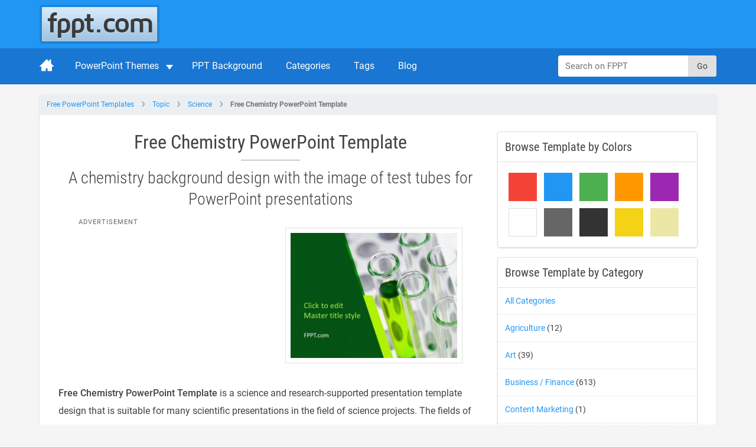

--- FILE ---
content_type: image/svg+xml
request_url: https://cdn2.free-power-point-templates.com/wp-content/themes/fppt-2024/html/dist/img/attachment.svg
body_size: 150
content:
<svg xmlns="http://www.w3.org/2000/svg" version="1.1" viewBox="0 0 512 512"><path d="M332.9 163.5l-32.5-32.5-162.4 162.4c-26.9 26.9-26.9 70.5 0 97.4 26.9 26.9 70.5 26.9 97.4 0l194.9-194.9c44.9-44.8 44.9-117.5 0-162.4-44.8-44.9-117.6-44.9-162.4 0l-204.6 204.6c-0.1 0.2-0.3 0.3-0.4 0.4-62.6 62.5-62.6 163.9 0 226.5 62.5 62.5 163.9 62.5 226.5 0 0.1-0.1 0.3-0.3 0.4-0.4l0 0 139.7-139.6-32.5-32.5-139.7 139.6c-0.1 0.1-0.3 0.3-0.4 0.4-44.5 44.5-117 44.5-161.5 0-44.5-44.5-44.5-117 0-161.5 0.2-0.2 0.3-0.3 0.4-0.4l0 0 204.6-204.6c26.9-26.9 70.6-26.9 97.4 0 26.9 26.9 26.9 70.6 0 97.4l-194.9 194.9c-9 9-23.5 9-32.5 0-8.9-8.9-8.9-23.5 0-32.5l162.4-162.4z" fill="#424242" /></svg>


--- FILE ---
content_type: image/svg+xml
request_url: https://cdn2.free-power-point-templates.com/wp-content/themes/fppt-2024/html/dist/img/arrow-down-alt.svg
body_size: 79
content:
<svg xmlns="http://www.w3.org/2000/svg" version="1.1" viewBox="0 0 512 512"><path d="M438.6 310.6l-160 160c-12.5 12.5-32.8 12.5-45.3 0l-160-160c-12.5-12.5-12.5-32.8 0-45.3s32.8-12.5 45.3 0l105.4 105.4v-306.7c0-17.7 14.3-32 32-32s32 14.3 32 32v306.7l105.4-105.4c6.2-6.2 14.4-9.4 22.6-9.4s16.4 3.1 22.6 9.4c12.5 12.5 12.5 32.8 0 45.3z" fill="#424242" /></svg>


--- FILE ---
content_type: application/javascript
request_url: https://c.pubguru.net/pg.fppt.js
body_size: 12530
content:
/* pubguru[250716-2e9] prebid[9.4.0] branch[tan] date[31-01-2026 19:46] */
(()=>{if(/bot|googlebot|crawler|spider|robot|crawling|facebookexternalhit|lighthouse/i.test(navigator.userAgent))throw new Error("-- disabling pg script because a bot or crawler was detected");window.adUnits=[{"autoplay": true, "autozone": "off", "bids": [], "code": "/5106529/fppt_leaderboard_desk", "device": "desktop", "position": "preroll", "sizeMapping": [], "sizes": [[728, 90], [970, 90]], "skippable": true, "slot": "fppt_leaderboard_desk", "type": "display", "viewability": 1, "desktopViewability": 50.13}, {"autoplay": true, "autozone": "off", "bids": [], "code": "/5106529/fppt_top_desk", "device": "desktop", "position": "preroll", "sizeMapping": [], "sizes": [[300, 250]], "skippable": true, "slot": "fppt_top_desk", "type": "display", "viewability": 1}, {"autoplay": true, "autozone": "off", "bids": [], "code": "/5106529/fppt_content1_desk", "device": "desktop", "position": "preroll", "sizeMapping": [], "sizes": [[300, 250], [336, 280], [250, 250]], "skippable": true, "slot": "fppt_content1_desk", "type": "display", "viewability": 1, "desktopViewability": 58.6}, {"autoplay": true, "autozone": "off", "bids": [], "code": "/5106529/fppt_content2_desk", "device": "desktop", "position": "preroll", "sizeMapping": [], "sizes": [[300, 250], [336, 280], [250, 250]], "skippable": true, "slot": "fppt_content2_desk", "type": "display", "viewability": 1, "desktopViewability": 57.62}, {"autoplay": true, "autozone": "off", "bids": [], "code": "/5106529/fppt_contentwide1_desk", "device": "desktop", "position": "preroll", "sizeMapping": [], "sizes": [[540, 360], [640, 360]], "skippable": true, "slot": "fppt_contentwide1_desk", "type": "display", "viewability": 1, "desktopViewability": 61.13}, {"autoplay": true, "autozone": "off", "bids": [], "code": "/5106529/fppt_contentwide2_desk", "device": "desktop", "position": "preroll", "sizeMapping": [], "sizes": [[468, 60], [540, 360], [640, 360]], "skippable": true, "slot": "fppt_contentwide2_desk", "type": "display", "viewability": 1}, {"autoplay": true, "autozone": "off", "bids": [], "code": "/5106529/fppt_sidebar1_desk", "device": "desktop", "position": "preroll", "sizeMapping": [], "sizes": [[300, 250]], "skippable": true, "slot": "fppt_sidebar1_desk", "type": "display", "viewability": 1, "desktopViewability": 60.64}, {"autoplay": true, "autozone": "off", "bids": [], "code": "/5106529/fppt_sidebar2_desk", "device": "desktop", "position": "preroll", "sizeMapping": [], "sizes": [[300, 250], [300, 600], [160, 600]], "skippable": true, "slot": "fppt_sidebar2_desk", "type": "display", "viewability": 1, "desktopViewability": 64.89}, {"autoplay": true, "autozone": "off", "bids": [], "code": "/5106529/fppt_footer_desk", "device": "desktop", "position": "preroll", "sizeMapping": [], "sizes": [[970, 250], [640, 360]], "skippable": true, "slot": "fppt_footer_desk", "type": "display", "viewability": 1}, {"autoplay": true, "autozone": "anchor-bottom", "bids": [], "code": "/5106529/fppt_anchor_desk", "device": "desktop", "position": "preroll", "sizeMapping": [], "sizes": [[728, 90], [970, 90]], "skippable": true, "slot": "fppt_anchor_desk", "type": "display", "viewability": 1}, {"autoplay": true, "autozone": "off", "bids": [], "code": "/5106529/fppt_leaderboard_mob", "device": "mobile", "position": "preroll", "sizeMapping": [], "sizes": [[320, 50]], "skippable": true, "slot": "fppt_leaderboard_mob", "type": "display", "viewability": 1}, {"autoplay": true, "autozone": "off", "bids": [], "code": "/5106529/fppt_content1_mob", "device": "mobile", "position": "preroll", "sizeMapping": [], "sizes": [[300, 250], [250, 250], [336, 280]], "skippable": true, "slot": "fppt_content1_mob", "type": "display", "viewability": 1}, {"autoplay": true, "autozone": "off", "bids": [], "code": "/5106529/fppt_content2_mob", "device": "mobile", "position": "preroll", "sizeMapping": [], "sizes": [[300, 250], [336, 280], [250, 250]], "skippable": true, "slot": "fppt_content2_mob", "type": "display", "viewability": 1}, {"autoplay": true, "autozone": "anchor-bottom", "bids": [], "code": "/5106529/fppt_anchor_mob", "device": "mobile", "position": "preroll", "sizeMapping": [], "sizes": [[320, 50], [320, 100]], "skippable": true, "slot": "fppt_anchor_mob", "type": "display", "viewability": 1}, {"code": "/5106529/fppt_oop", "sizes": [[1, 1]], "bids": [], "slot": "fppt_oop", "type": "display", "viewability": 1, "device": "all", "autozone": "off", "position": "preroll", "skippable": true, "autoplay": true, "sizeMapping": []}],window.adBidders={"amazon": {"symbol": "AW", "refreshAllowed": true, "defaultRevenueShare": 0.0}},window.pgGamNetwork={"timeout": 2000, "trackURI": true, "trackUTMs": true, "hbDecimals": 2, "refreshMax": 0, "currencyAdx": "USD", "multivariate": 0, "refreshTimeout": 1, "dynamicAdxFloor": true, "collapseEmptyDivs": false, "newAnalyticsUrlPercent": 1, "safeframesDesktopFloor": 0, "hasAdxBanditLineItems": true, "analyticsUrl": "https://a3.pubguru.net/", "tc_api_base_interval": 45000, "hasAdsenseBanditLineItems": false, "dfpSingleRequest": false, "toUsdConversionRate": 1.0, "displayName": "mgnn sa", "networkCode": 5106529, "currencyCode": "USD", "hbMaxPrice": 2000, "hbPriceStep": 1, "domains": [["free-power-point-templates.com", "slidehunter.com"]], "enableCustomTimeout": false, "imp30": 17071061, "pv30": 2658997},window.pgPublisher={"publisher_name": "MGNN SA", "slack": "mgnn-sa", "Adops_Director": "mel", "Adops_Team_Name": "bea", "is_premium_pub": false, "extended_page_report_date_range": false},window.pgDomain={"name": "free-power-point-templates.com", "ga": "G-C6E0S7694M", "cmp": "gfc", "psp": 0, "s2s": false, "spa": true, "lazy": 1, "logo": "https://cdn.free-power-point-templates.com/wp-content/themes/fppt-2017/img/logo.png", "quiz": 0, "utms": "utm_term, utm_source, utm_campaign, utm_content, utm_medium", "coppa": false, "rebid": "disabled", "tcv3t": 0.4, "anchor": true, "autoAd": 0, "chaser": 1, "m2Logo": false, "sticky": true, "adLabel": "ADVERTISEMENT", "adopsAi": false, "timeout": 2000, "pidShift": false, "rewarded": true, "trackURI": true, "vignette": "adx", "lazyDepth": 0.75, "offerwall": 0, "outstream": 0, "superview": false, "unblockia": false, "adsenseBid": 0.01, "hbDecimals": 2, "onboarding": true, "onpageAttr": false, "onpageLazy": false, "refreshMax": 0, "unitCenter": false, "unitMargin": "0", "utmPercent": 0.001, "anchorDelay": 0, "currencyAdx": "USD", "driftingTop": 0, "floorMethod": "uprkvp", "floorSource": "dynamic-encode", "ghostBidMin": 0, "identityHub": false, "isHbEnabled": true, "isTcOnlyPub": false, "onpagePgtag": true, "publisherCC": "UY", "rebidRounds": 2, "refreshType": "disabled", "analyticsUrl": "https://a3.pubguru.net/", "anchorDevice": "both", "blockthrough": false, "chaserMobile": 0, "dataTransfer": false, "driftingType": "disabled", "ghostBidMult": 1, "googleAnchor": false, "rebidPercent": 0, "refreshHbAds": false, "stickyHeight": "2000px", "tcParameters": "{}", "adsense320x50": "1739936353", "adsense728x90": "1739936353", "aiNoChildUnit": true, "allowCrawlers": false, "anchorPercent": 1, "hosted_adstxt": false, "interscroller": 0, "optimizeSizes": true, "pgCaptchaLang": "EN", "privacyPolicy": "https://www.free-power-point-templates.com/privacy-policy", "rebidUnitType": "child", "refreshDemand": "default", "supplyChainId": "0796d5c85f", "tcApiInterval": 45000, "unitMinHeight": false, "adsense160x600": "1739936353", "adsense300x100": "1739936353", "adsense300x250": "1739936353", "adsense300x600": "1739936353", "adsense320x100": "1739936353", "adsense336x280": "1739936353", "adsenseAutoAds": false, "aiVariantSplit": "{\"updatedAt\": 1717045415, \"version\": 1, \"features\": {\"anchor\": [{\"variants\": {\"g\": 0.988, \"p\": 0.006, \"d\": 0.006}, \"versions\": [\"240515-442\", \"240515-591\", \"240515-da8\", \"240522-bbf\"]}]}}", "anchorPosition": "bottom", "driftingHeight": 1.5, "m2LogoPosition": "left", "outstreamDepth": -1, "rebidThreshold": 0.3, "refreshTimeout": 0, "stagingPercent": 0.5, "unitAutoMargin": true, "adLabelPosition": "disabled", "adsenseClientId": "ca-pub-3801513653062757", "appFeatureFlag1": 0, "autoAdOnDesktop": true, "floorMapDynamic": {"targets": {"desktop": {"AE": {"a": {"*": {"*": {"arms": ["0.80", "0.90", "0.95"], "b": "a", "d": 34}}}, "e": {"*": {"*": {"arms": ["0.70", "0.80", "0.90"], "b": "a", "d": 34}}}, "f": {"*": {"*": {"arms": ["0.55", "0.60", "0.65"], "b": "a", "d": 34}}}, "g": {"*": {"*": {"arms": ["0.45", "0.50", "0.55"], "b": "d", "d": 34}}}, "h": {"*": {"*": {"arms": ["0.95", "1.05", "1.15"], "b": "d", "d": 34}}}, "i": {"*": {"*": {"arms": ["0.45", "0.50", "0.55"], "b": "a", "d": 34}}}, "j": {"*": {"*": {"arms": ["0.00", "0.00", "0.02"], "b": "b", "d": 34}}}, "k": {"*": {"*": {"arms": ["0.12", "0.14", "0.16"], "b": "b", "d": 34}}}, "l": {"*": {"*": {"arms": ["0.16", "0.18", "0.20"], "b": "b", "d": 34}}}, "m": {"*": {"*": {"arms": ["1.20", "1.35", "1.50"], "b": "d", "d": 34}}}, "n": {"*": {"*": {"arms": ["0.08", "0.10", "0.12"], "b": "d", "d": 34}}}, "o": {"*": {"*": {"arms": ["1.05", "1.15", "1.25"], "b": "d", "d": 34}}}, "p": {"*": {"*": {"arms": ["0.02", "0.04", "0.06"], "b": "c", "d": 34}}}}, "AF": {"p": {"*": {"*": {"arms": ["0.16", "0.18", "0.20"], "b": "a", "d": 34}}}}, "AL": {"f": {"*": {"*": {"arms": ["0.00", "0.00", "0.02"], "b": "a", "d": 34}}}, "h": {"*": {"*": {"arms": ["0.12", "0.14", "0.16"], "b": "a", "d": 34}}}, "k": {"*": {"*": {"arms": ["0.14", "0.16", "0.18"], "b": "a", "d": 34}}}, "l": {"*": {"*": {"arms": ["0.00", "0.00", "0.02"], "b": "a", "d": 34}}}, "m": {"*": {"*": {"arms": ["1.45", "1.60", "1.75"], "b": "a", "d": 34}}}, "n": {"*": {"*": {"arms": ["0.00", "0.00", "0.02"], "b": "a", "d": 34}}}, "o": {"*": {"*": {"arms": ["0.00", "0.00", "0.02"], "b": "e", "d": 34}}}, "p": {"*": {"*": {"arms": ["0.04", "0.06", "0.08"], "b": "e", "d": 34}}}}, "AM": {"n": {"*": {"*": {"arms": ["0.95", "1.05", "1.15"], "b": "a", "d": 34}}}, "o": {"*": {"*": {"arms": ["6.20", "7.00", "7.80"], "b": "a", "d": 34}}}, "p": {"*": {"*": {"arms": ["0.65", "0.75", "0.80"], "b": "a", "d": 34}}}}, "AO": {"n": {"*": {"*": {"arms": ["0.14", "0.16", "0.18"], "b": "a", "d": 34}}}, "o": {"*": {"*": {"arms": ["2.10", "2.35", "2.60"], "b": "a", "d": 34}}}, "p": {"*": {"*": {"arms": ["0.50", "0.55", "0.60"], "b": "a", "d": 34}}}}, "AR": {"n": {"*": {"*": {"arms": ["0.45", "0.50", "0.55"], "b": "a", "d": 34}}}, "o": {"*": {"*": {"arms": ["2.80", "3.10", "3.40"], "b": "a", "d": 34}}}, "p": {"*": {"*": {"arms": ["0.45", "0.50", "0.55"], "b": "a", "d": 34}}}}, "AT": {"j": {"*": {"*": {"arms": ["0.00", "0.00", "0.02"], "b": "a", "d": 34}}}, "l": {"*": {"*": {"arms": ["0.25", "0.30", "0.35"], "b": "d", "d": 34}}}, "n": {"*": {"*": {"arms": ["0.08", "0.10", "0.12"], "b": "e", "d": 34}}}, "o": {"*": {"*": {"arms": ["0.95", "1.05", "1.15"], "b": "e", "d": 34}}}, "p": {"*": {"*": {"arms": ["0.04", "0.06", "0.08"], "b": "a", "d": 34}}}}, "AU": {"q": {"*": {"*": {"arms": ["7.60", "8.40", "9.20"], "b": "a", "d": 34}}}, "a": {"*": {"*": {"arms": ["3.80", "4.20", "4.60"], "b": "a", "d": 34}}}, "e": {"*": {"*": {"arms": ["2.00", "2.25", "2.45"], "b": "a", "d": 34}}}, "f": {"*": {"*": {"arms": ["0.85", "0.95", "1.05"], "b": "d", "d": 34}}}, "g": {"*": {"*": {"arms": ["0.95", "1.05", "1.15"], "b": "b", "d": 34}}}, "h": {"*": {"*": {"arms": ["2.00", "2.20", "2.40"], "b": "d", "d": 34}}}, "i": {"*": {"*": {"arms": ["0.18", "0.20", "0.22"], "b": "a", "d": 34}}}, "j": {"*": {"*": {"arms": ["0.00", "0.00", "0.02"], "b": "e", "d": 34}}}, "k": {"*": {"*": {"arms": ["1.80", "2.00", "2.20"], "b": "a", "d": 34}}}, "l": {"*": {"*": {"arms": ["0.45", "0.50", "0.55"], "b": "b", "d": 34}}}, "m": {"*": {"*": {"arms": ["28.00", "32.00", "36.00"], "b": "a", "d": 34}}}, "n": {"*": {"*": {"arms": ["0.00", "0.00", "0.02"], "b": "c", "d": 34}}}, "o": {"*": {"*": {"arms": ["1.60", "1.80", "2.00"], "b": "c", "d": 34}}}, "p": {"*": {"*": {"arms": ["0.04", "0.06", "0.08"], "b": "a", "d": 34}}}}, "AZ": {"p": {"*": {"*": {"arms": ["0.18", "0.20", "0.22"], "b": "a", "d": 34}}}}, "BA": {"j": {"*": {"*": {"arms": ["0.16", "0.18", "0.20"], "b": "a", "d": 34}}}, "l": {"*": {"*": {"arms": ["0.20", "0.22", "0.25"], "b": "a", "d": 34}}}, "n": {"*": {"*": {"arms": ["0.22", "0.25", "0.30"], "b": "a", "d": 34}}}, "o": {"*": {"*": {"arms": ["0.18", "0.20", "0.22"], "b": "d", "d": 34}}}, "p": {"*": {"*": {"arms": ["0.04", "0.06", "0.08"], "b": "e", "d": 34}}}}, "BD": {"h": {"*": {"*": {"arms": ["0.00", "0.02", "0.04"], "b": "a", "d": 34}}}, "m": {"*": {"*": {"arms": ["0.10", "0.12", "0.14"], "b": "e", "d": 34}}}, "o": {"*": {"*": {"arms": ["0.00", "0.00", "0.02"], "b": "b", "d": 34}}}, "p": {"*": {"*": {"arms": ["0.06", "0.08", "0.10"], "b": "b", "d": 34}}}}, "BE": {"j": {"*": {"*": {"arms": ["0.45", "0.50", "0.55"], "b": "a", "d": 34}}}, "l": {"*": {"*": {"arms": ["0.70", "0.75", "0.85"], "b": "e", "d": 34}}}, "n": {"*": {"*": {"arms": ["0.16", "0.18", "0.20"], "b": "b", "d": 34}}}, "o": {"*": {"*": {"arms": ["0.60", "0.65", "0.70"], "b": "a", "d": 34}}}, "p": {"*": {"*": {"arms": ["0.04", "0.06", "0.08"], "b": "a", "d": 34}}}}, "BG": {"h": {"*": {"*": {"arms": ["0.60", "0.65", "0.70"], "b": "b", "d": 34}}}, "i": {"*": {"*": {"arms": ["0.00", "0.00", "0.02"], "b": "a", "d": 34}}}, "k": {"*": {"*": {"arms": ["0.02", "0.04", "0.06"], "b": "a", "d": 34}}}, "l": {"*": {"*": {"arms": ["0.12", "0.14", "0.16"], "b": "a", "d": 34}}}, "m": {"*": {"*": {"arms": ["1.45", "1.60", "1.75"], "b": "a", "d": 34}}}, "n": {"*": {"*": {"arms": ["0.00", "0.00", "0.02"], "b": "a", "d": 34}}}, "o": {"*": {"*": {"arms": ["0.30", "0.35", "0.40"], "b": "d", "d": 34}}}, "p": {"*": {"*": {"arms": ["0.06", "0.08", "0.10"], "b": "d", "d": 34}}}}, "BH": {"n": {"*": {"*": {"arms": ["0.14", "0.16", "0.18"], "b": "a", "d": 34}}}, "o": {"*": {"*": {"arms": ["2.60", "2.90", "3.20"], "b": "a", "d": 34}}}, "p": {"*": {"*": {"arms": ["3.20", "3.60", "4.00"], "b": "a", "d": 34}}}}, "BJ": {"l": {"*": {"*": {"arms": ["0.12", "0.14", "0.16"], "b": "a", "d": 34}}}, "n": {"*": {"*": {"arms": ["0.04", "0.06", "0.08"], "b": "a", "d": 34}}}, "o": {"*": {"*": {"arms": ["0.30", "0.35", "0.40"], "b": "a", "d": 34}}}, "p": {"*": {"*": {"arms": ["0.14", "0.16", "0.18"], "b": "a", "d": 34}}}}, "BN": {"l": {"*": {"*": {"arms": ["0.00", "0.00", "0.02"], "b": "a", "d": 34}}}}, "BO": {"o": {"*": {"*": {"arms": ["0.70", "0.80", "0.90"], "b": "a", "d": 34}}}, "p": {"*": {"*": {"arms": ["0.14", "0.16", "0.18"], "b": "a", "d": 34}}}}, "BR": {"g": {"*": {"*": {"arms": ["0.14", "0.16", "0.18"], "b": "a", "d": 34}}}, "h": {"*": {"*": {"arms": ["0.60", "0.65", "0.70"], "b": "b", "d": 34}}}, "j": {"*": {"*": {"arms": ["0.00", "0.00", "0.02"], "b": "a", "d": 34}}}, "k": {"*": {"*": {"arms": ["0.08", "0.10", "0.12"], "b": "a", "d": 34}}}, "l": {"*": {"*": {"arms": ["0.00", "0.00", "0.02"], "b": "a", "d": 34}}}, "m": {"*": {"*": {"arms": ["7.20", "8.00", "8.80"], "b": "a", "d": 34}}}, "n": {"*": {"*": {"arms": ["0.00", "0.00", "0.02"], "b": "b", "d": 34}}}, "o": {"*": {"*": {"arms": ["0.35", "0.40", "0.45"], "b": "e", "d": 34}}}, "p": {"*": {"*": {"arms": ["0.04", "0.06", "0.08"], "b": "e", "d": 34}}}}, "CA": {"q": {"*": {"*": {"arms": ["1.35", "1.50", "1.65"], "b": "c", "d": 34}}}, "a": {"*": {"*": {"arms": ["0.85", "0.95", "1.05"], "b": "a", "d": 34}}}, "e": {"*": {"*": {"arms": ["0.65", "0.70", "0.75"], "b": "c", "d": 34}}}, "f": {"*": {"*": {"arms": ["0.40", "0.45", "0.50"], "b": "c", "d": 34}}}, "g": {"*": {"*": {"arms": ["0.60", "0.65", "0.70"], "b": "e", "d": 34}}}, "h": {"*": {"*": {"arms": ["2.15", "2.40", "2.60"], "b": "c", "d": 34}}}, "i": {"*": {"*": {"arms": ["1.05", "1.15", "1.25"], "b": "a", "d": 34}}}, "j": {"*": {"*": {"arms": ["0.00", "0.00", "0.02"], "b": "b", "d": 34}}}, "k": {"*": {"*": {"arms": ["0.65", "0.70", "0.75"], "b": "d", "d": 34}}}, "l": {"*": {"*": {"arms": ["0.00", "0.00", "0.02"], "b": "d", "d": 34}}}, "m": {"*": {"*": {"arms": ["4.70", "5.20", "5.80"], "b": "e", "d": 34}}}, "n": {"*": {"*": {"arms": ["0.00", "0.00", "0.02"], "b": "c", "d": 34}}}, "o": {"*": {"*": {"arms": ["0.10", "0.12", "0.14"], "b": "a", "d": 34}}}, "p": {"*": {"*": {"arms": ["0.10", "0.12", "0.14"], "b": "d", "d": 34}}}}, "CH": {"g": {"*": {"*": {"arms": ["1.75", "1.95", "2.15"], "b": "a", "d": 34}}}, "h": {"*": {"*": {"arms": ["6.40", "7.20", "8.00"], "b": "a", "d": 34}}}, "l": {"*": {"*": {"arms": ["2.35", "2.60", "2.90"], "b": "a", "d": 34}}}, "n": {"*": {"*": {"arms": ["0.60", "0.65", "0.70"], "b": "a", "d": 34}}}, "o": {"*": {"*": {"arms": ["0.25", "0.30", "0.35"], "b": "d", "d": 34}}}, "p": {"*": {"*": {"arms": ["0.04", "0.06", "0.08"], "b": "c", "d": 34}}}}, "CL": {"n": {"*": {"*": {"arms": ["0.60", "0.65", "0.70"], "b": "b", "d": 34}}}, "o": {"*": {"*": {"arms": ["5.40", "6.00", "6.60"], "b": "a", "d": 34}}}, "p": {"*": {"*": {"arms": ["0.22", "0.25", "0.30"], "b": "a", "d": 34}}}}, "CM": {"p": {"*": {"*": {"arms": ["0.00", "0.00", "0.02"], "b": "a", "d": 34}}}}, "CN": {"e": {"*": {"*": {"arms": ["0.14", "0.16", "0.18"], "b": "a", "d": 34}}}, "h": {"*": {"*": {"arms": ["0.10", "0.12", "0.14"], "b": "c", "d": 34}}}, "k": {"*": {"*": {"arms": ["0.00", "0.00", "0.02"], "b": "a", "d": 34}}}, "m": {"*": {"*": {"arms": ["0.18", "0.20", "0.22"], "b": "a", "d": 34}}}, "n": {"*": {"*": {"arms": ["0.00", "0.00", "0.02"], "b": "a", "d": 34}}}, "o": {"*": {"*": {"arms": ["0.00", "0.00", "0.02"], "b": "e", "d": 34}}}, "p": {"*": {"*": {"arms": ["0.00", "0.00", "0.02"], "b": "e", "d": 34}}}}, "CO": {"f": {"*": {"*": {"arms": ["0.10", "0.12", "0.14"], "b": "a", "d": 34}}}, "g": {"*": {"*": {"arms": ["0.08", "0.10", "0.12"], "b": "a", "d": 34}}}, "h": {"*": {"*": {"arms": ["1.00", "1.10", "1.20"], "b": "a", "d": 34}}}, "k": {"*": {"*": {"arms": ["0.40", "0.45", "0.50"], "b": "a", "d": 34}}}, "l": {"*": {"*": {"arms": ["0.02", "0.04", "0.06"], "b": "a", "d": 34}}}, "m": {"*": {"*": {"arms": ["4.90", "5.40", "6.00"], "b": "a", "d": 34}}}, "n": {"*": {"*": {"arms": ["0.00", "0.00", "0.02"], "b": "e", "d": 34}}}, "o": {"*": {"*": {"arms": ["0.35", "0.40", "0.45"], "b": "b", "d": 34}}}, "p": {"*": {"*": {"arms": ["0.00", "0.00", "0.02"], "b": "d", "d": 34}}}}, "CZ": {"f": {"*": {"*": {"arms": ["0.25", "0.30", "0.35"], "b": "a", "d": 34}}}, "g": {"*": {"*": {"arms": ["0.25", "0.30", "0.35"], "b": "a", "d": 34}}}, "h": {"*": {"*": {"arms": ["2.00", "2.20", "2.40"], "b": "a", "d": 34}}}, "k": {"*": {"*": {"arms": ["0.40", "0.45", "0.50"], "b": "a", "d": 34}}}, "l": {"*": {"*": {"arms": ["0.22", "0.25", "0.30"], "b": "a", "d": 34}}}, "m": {"*": {"*": {"arms": ["6.40", "7.20", "8.00"], "b": "a", "d": 34}}}, "n": {"*": {"*": {"arms": ["0.08", "0.10", "0.12"], "b": "e", "d": 34}}}, "o": {"*": {"*": {"arms": ["0.75", "0.85", "0.95"], "b": "d", "d": 34}}}, "p": {"*": {"*": {"arms": ["0.04", "0.06", "0.08"], "b": "d", "d": 34}}}}, "DE": {"q": {"*": {"*": {"arms": ["1.90", "2.10", "2.30"], "b": "a", "d": 34}}}, "a": {"*": {"*": {"arms": ["1.05", "1.15", "1.25"], "b": "a", "d": 34}}}, "e": {"*": {"*": {"arms": ["0.65", "0.70", "0.75"], "b": "a", "d": 34}}}, "f": {"*": {"*": {"arms": ["0.40", "0.45", "0.50"], "b": "c", "d": 34}}}, "g": {"*": {"*": {"arms": ["0.30", "0.35", "0.40"], "b": "b", "d": 34}}}, "h": {"*": {"*": {"arms": ["1.60", "1.80", "2.00"], "b": "d", "d": 34}}}, "j": {"*": {"*": {"arms": ["0.14", "0.16", "0.18"], "b": "c", "d": 34}}}, "k": {"*": {"*": {"arms": ["0.20", "0.22", "0.25"], "b": "a", "d": 34}}}, "l": {"*": {"*": {"arms": ["0.18", "0.20", "0.22"], "b": "c", "d": 34}}}, "m": {"*": {"*": {"arms": ["2.15", "2.40", "2.60"], "b": "b", "d": 34}}}, "n": {"*": {"*": {"arms": ["0.00", "0.00", "0.02"], "b": "d", "d": 34}}}, "o": {"*": {"*": {"arms": ["0.08", "0.10", "0.12"], "b": "c", "d": 34}}}, "p": {"*": {"*": {"arms": ["0.00", "0.00", "0.02"], "b": "e", "d": 34}}}}, "DK": {"p": {"*": {"*": {"arms": ["11.00", "12.00", "13.00"], "b": "a", "d": 34}}}}, "DO": {"l": {"*": {"*": {"arms": ["0.25", "0.30", "0.35"], "b": "a", "d": 34}}}, "n": {"*": {"*": {"arms": ["0.22", "0.25", "0.30"], "b": "a", "d": 34}}}, "o": {"*": {"*": {"arms": ["3.70", "4.10", "4.50"], "b": "a", "d": 34}}}, "p": {"*": {"*": {"arms": ["0.55", "0.60", "0.65"], "b": "a", "d": 34}}}}, "DZ": {"f": {"*": {"*": {"arms": ["0.06", "0.08", "0.10"], "b": "a", "d": 34}}}, "g": {"*": {"*": {"arms": ["0.00", "0.00", "0.02"], "b": "a", "d": 34}}}, "h": {"*": {"*": {"arms": ["0.10", "0.12", "0.14"], "b": "c", "d": 34}}}, "j": {"*": {"*": {"arms": ["0.00", "0.00", "0.02"], "b": "a", "d": 34}}}, "l": {"*": {"*": {"arms": ["0.00", "0.00", "0.02"], "b": "a", "d": 34}}}, "m": {"*": {"*": {"arms": ["0.00", "0.02", "0.04"], "b": "c", "d": 34}}}, "o": {"*": {"*": {"arms": ["0.00", "0.00", "0.02"], "b": "e", "d": 34}}}, "p": {"*": {"*": {"arms": ["0.00", "0.00", "0.02"], "b": "a", "d": 34}}}}, "EC": {"g": {"*": {"*": {"arms": ["0.18", "0.20", "0.22"], "b": "a", "d": 34}}}, "h": {"*": {"*": {"arms": ["0.35", "0.40", "0.45"], "b": "a", "d": 34}}}, "l": {"*": {"*": {"arms": ["0.08", "0.10", "0.12"], "b": "a", "d": 34}}}, "n": {"*": {"*": {"arms": ["0.04", "0.06", "0.08"], "b": "a", "d": 34}}}, "o": {"*": {"*": {"arms": ["1.40", "1.55", "1.70"], "b": "a", "d": 34}}}, "p": {"*": {"*": {"arms": ["0.00", "0.00", "0.02"], "b": "e", "d": 34}}}}, "EG": {"h": {"*": {"*": {"arms": ["0.10", "0.12", "0.14"], "b": "d", "d": 34}}}, "k": {"*": {"*": {"arms": ["0.00", "0.00", "0.02"], "b": "a", "d": 34}}}, "l": {"*": {"*": {"arms": ["0.00", "0.00", "0.02"], "b": "a", "d": 34}}}, "m": {"*": {"*": {"arms": ["0.00", "0.00", "0.02"], "b": "e", "d": 34}}}, "n": {"*": {"*": {"arms": ["0.00", "0.00", "0.02"], "b": "a", "d": 34}}}, "o": {"*": {"*": {"arms": ["0.04", "0.06", "0.08"], "b": "a", "d": 34}}}, "p": {"*": {"*": {"arms": ["0.04", "0.06", "0.08"], "b": "b", "d": 34}}}}, "ES": {"f": {"*": {"*": {"arms": ["0.65", "0.70", "0.75"], "b": "a", "d": 34}}}, "g": {"*": {"*": {"arms": ["1.05", "1.15", "1.25"], "b": "a", "d": 34}}}, "h": {"*": {"*": {"arms": ["2.90", "3.20", "3.50"], "b": "a", "d": 34}}}, "j": {"*": {"*": {"arms": ["0.20", "0.22", "0.25"], "b": "a", "d": 34}}}, "k": {"*": {"*": {"arms": ["0.65", "0.70", "0.75"], "b": "a", "d": 34}}}, "l": {"*": {"*": {"arms": ["0.22", "0.25", "0.30"], "b": "d", "d": 34}}}, "n": {"*": {"*": {"arms": ["0.08", "0.10", "0.12"], "b": "c", "d": 34}}}, "o": {"*": {"*": {"arms": ["1.20", "1.35", "1.50"], "b": "d", "d": 34}}}, "p": {"*": {"*": {"arms": ["0.04", "0.06", "0.08"], "b": "a", "d": 34}}}}, "ET": {"f": {"*": {"*": {"arms": ["0.02", "0.04", "0.06"], "b": "a", "d": 34}}}, "g": {"*": {"*": {"arms": ["0.14", "0.16", "0.18"], "b": "a", "d": 34}}}, "h": {"*": {"*": {"arms": ["0.00", "0.00", "0.02"], "b": "b", "d": 34}}}, "j": {"*": {"*": {"arms": ["0.00", "0.00", "0.02"], "b": "a", "d": 34}}}, "k": {"*": {"*": {"arms": ["0.00", "0.00", "0.02"], "b": "a", "d": 34}}}, "l": {"*": {"*": {"arms": ["0.00", "0.00", "0.02"], "b": "a", "d": 34}}}, "m": {"*": {"*": {"arms": ["0.00", "0.02", "0.04"], "b": "a", "d": 34}}}, "n": {"*": {"*": {"arms": ["0.00", "0.00", "0.02"], "b": "a", "d": 34}}}, "o": {"*": {"*": {"arms": ["0.60", "0.65", "0.70"], "b": "b", "d": 34}}}, "p": {"*": {"*": {"arms": ["0.08", "0.10", "0.12"], "b": "a", "d": 34}}}}, "FI": {"o": {"*": {"*": {"arms": ["9.80", "11.00", "12.00"], "b": "a", "d": 34}}}, "p": {"*": {"*": {"arms": ["4.80", "5.40", "5.80"], "b": "a", "d": 34}}}}, "FR": {"f": {"*": {"*": {"arms": ["1.05", "1.15", "1.25"], "b": "a", "d": 34}}}, "g": {"*": {"*": {"arms": ["0.55", "0.60", "0.65"], "b": "c", "d": 34}}}, "h": {"*": {"*": {"arms": ["2.70", "3.00", "3.30"], "b": "a", "d": 34}}}, "j": {"*": {"*": {"arms": ["0.06", "0.08", "0.10"], "b": "a", "d": 34}}}, "k": {"*": {"*": {"arms": ["1.15", "1.30", "1.45"], "b": "a", "d": 34}}}, "l": {"*": {"*": {"arms": ["0.60", "0.65", "0.70"], "b": "a", "d": 34}}}, "m": {"*": {"*": {"arms": ["9.80", "11.00", "12.00"], "b": "a", "d": 34}}}, "n": {"*": {"*": {"arms": ["0.02", "0.04", "0.06"], "b": "e", "d": 34}}}, "o": {"*": {"*": {"arms": ["1.20", "1.35", "1.50"], "b": "d", "d": 34}}}, "p": {"*": {"*": {"arms": ["0.02", "0.04", "0.06"], "b": "e", "d": 34}}}}, "GB": {"q": {"*": {"*": {"arms": ["1.35", "1.50", "1.65"], "b": "b", "d": 34}}}, "a": {"*": {"*": {"arms": ["0.50", "0.55", "0.60"], "b": "d", "d": 34}}}, "e": {"*": {"*": {"arms": ["0.60", "0.65", "0.70"], "b": "d", "d": 34}}}, "f": {"*": {"*": {"arms": ["1.35", "1.50", "1.65"], "b": "d", "d": 34}}}, "g": {"*": {"*": {"arms": ["0.75", "0.85", "0.95"], "b": "d", "d": 34}}}, "h": {"*": {"*": {"arms": ["1.10", "1.25", "1.35"], "b": "d", "d": 34}}}, "i": {"*": {"*": {"arms": ["0.16", "0.18", "0.20"], "b": "a", "d": 34}}}, "j": {"*": {"*": {"arms": ["0.08", "0.10", "0.12"], "b": "d", "d": 34}}}, "k": {"*": {"*": {"arms": ["1.20", "1.35", "1.50"], "b": "d", "d": 34}}}, "l": {"*": {"*": {"arms": ["0.16", "0.18", "0.20"], "b": "e", "d": 34}}}, "m": {"*": {"*": {"arms": ["3.90", "4.30", "4.70"], "b": "d", "d": 34}}}, "n": {"*": {"*": {"arms": ["0.08", "0.10", "0.12"], "b": "e", "d": 34}}}, "o": {"*": {"*": {"arms": ["0.08", "0.10", "0.12"], "b": "e", "d": 34}}}, "p": {"*": {"*": {"arms": ["0.00", "0.00", "0.02"], "b": "e", "d": 34}}}}, "GE": {"n": {"*": {"*": {"arms": ["0.25", "0.30", "0.35"], "b": "a", "d": 34}}}, "o": {"*": {"*": {"arms": ["1.20", "1.35", "1.50"], "b": "e", "d": 34}}}, "p": {"*": {"*": {"arms": ["0.04", "0.06", "0.08"], "b": "d", "d": 34}}}}, "GH": {"f": {"*": {"*": {"arms": ["0.10", "0.12", "0.14"], "b": "a", "d": 34}}}, "g": {"*": {"*": {"arms": ["0.25", "0.30", "0.35"], "b": "a", "d": 34}}}, "h": {"*": {"*": {"arms": ["0.65", "0.70", "0.75"], "b": "e", "d": 34}}}, "j": {"*": {"*": {"arms": ["0.00", "0.00", "0.02"], "b": "a", "d": 34}}}, "k": {"*": {"*": {"arms": ["0.16", "0.18", "0.20"], "b": "a", "d": 34}}}, "l": {"*": {"*": {"arms": ["0.14", "0.16", "0.18"], "b": "a", "d": 34}}}, "m": {"*": {"*": {"arms": ["0.35", "0.40", "0.45"], "b": "a", "d": 34}}}, "n": {"*": {"*": {"arms": ["0.08", "0.10", "0.12"], "b": "a", "d": 34}}}, "o": {"*": {"*": {"arms": ["0.50", "0.55", "0.60"], "b": "d", "d": 34}}}, "p": {"*": {"*": {"arms": ["0.04", "0.06", "0.08"], "b": "e", "d": 34}}}}, "GR": {"f": {"*": {"*": {"arms": ["0.20", "0.22", "0.25"], "b": "a", "d": 34}}}, "g": {"*": {"*": {"arms": ["0.35", "0.40", "0.45"], "b": "a", "d": 34}}}, "h": {"*": {"*": {"arms": ["0.55", "0.60", "0.65"], "b": "e", "d": 34}}}, "i": {"*": {"*": {"arms": ["0.00", "0.00", "0.02"], "b": "a", "d": 34}}}, "j": {"*": {"*": {"arms": ["0.08", "0.10", "0.12"], "b": "a", "d": 34}}}, "k": {"*": {"*": {"arms": ["0.08", "0.10", "0.12"], "b": "b", "d": 34}}}, "l": {"*": {"*": {"arms": ["0.08", "0.10", "0.12"], "b": "b", "d": 34}}}, "m": {"*": {"*": {"arms": ["0.60", "0.65", "0.70"], "b": "b", "d": 34}}}, "n": {"*": {"*": {"arms": ["0.08", "0.10", "0.12"], "b": "a", "d": 34}}}, "o": {"*": {"*": {"arms": ["0.14", "0.16", "0.18"], "b": "c", "d": 34}}}, "p": {"*": {"*": {"arms": ["0.04", "0.06", "0.08"], "b": "d", "d": 34}}}}, "GT": {"n": {"*": {"*": {"arms": ["0.22", "0.25", "0.30"], "b": "a", "d": 34}}}, "o": {"*": {"*": {"arms": ["4.30", "4.80", "5.20"], "b": "a", "d": 34}}}, "p": {"*": {"*": {"arms": ["0.25", "0.30", "0.35"], "b": "a", "d": 34}}}}, "HK": {"e": {"*": {"*": {"arms": ["1.05", "1.15", "1.25"], "b": "a", "d": 34}}}, "f": {"*": {"*": {"arms": ["1.05", "1.15", "1.25"], "b": "a", "d": 34}}}, "g": {"*": {"*": {"arms": ["0.45", "0.50", "0.55"], "b": "d", "d": 34}}}, "h": {"*": {"*": {"arms": ["0.65", "0.70", "0.75"], "b": "e", "d": 34}}}, "j": {"*": {"*": {"arms": ["0.00", "0.00", "0.02"], "b": "a", "d": 34}}}, "k": {"*": {"*": {"arms": ["0.10", "0.12", "0.14"], "b": "b", "d": 34}}}, "l": {"*": {"*": {"arms": ["0.00", "0.00", "0.02"], "b": "a", "d": 34}}}, "n": {"*": {"*": {"arms": ["0.00", "0.00", "0.02"], "b": "b", "d": 34}}}, "o": {"*": {"*": {"arms": ["0.00", "0.00", "0.02"], "b": "e", "d": 34}}}, "p": {"*": {"*": {"arms": ["0.00", "0.00", "0.02"], "b": "d", "d": 34}}}}, "HN": {"o": {"*": {"*": {"arms": ["0.50", "0.55", "0.60"], "b": "b", "d": 34}}}, "p": {"*": {"*": {"arms": ["0.04", "0.06", "0.08"], "b": "b", "d": 34}}}}, "HR": {"h": {"*": {"*": {"arms": ["1.20", "1.35", "1.50"], "b": "a", "d": 34}}}, "k": {"*": {"*": {"arms": ["0.10", "0.12", "0.14"], "b": "a", "d": 34}}}, "l": {"*": {"*": {"arms": ["0.18", "0.20", "0.22"], "b": "a", "d": 34}}}, "n": {"*": {"*": {"arms": ["0.00", "0.00", "0.02"], "b": "a", "d": 34}}}, "o": {"*": {"*": {"arms": ["0.08", "0.10", "0.12"], "b": "e", "d": 34}}}, "p": {"*": {"*": {"arms": ["0.04", "0.06", "0.08"], "b": "b", "d": 34}}}}, "HU": {"g": {"*": {"*": {"arms": ["0.25", "0.30", "0.35"], "b": "a", "d": 34}}}, "h": {"*": {"*": {"arms": ["1.05", "1.15", "1.25"], "b": "a", "d": 34}}}, "k": {"*": {"*": {"arms": ["0.50", "0.55", "0.60"], "b": "a", "d": 34}}}, "l": {"*": {"*": {"arms": ["0.10", "0.12", "0.14"], "b": "a", "d": 34}}}, "n": {"*": {"*": {"arms": ["0.16", "0.18", "0.20"], "b": "a", "d": 34}}}, "o": {"*": {"*": {"arms": ["0.50", "0.55", "0.60"], "b": "e", "d": 34}}}, "p": {"*": {"*": {"arms": ["0.04", "0.06", "0.08"], "b": "c", "d": 34}}}}, "ID": {"pg_anchor_www-free--power--point--templates-com.translate.goog": {"*": {"*": {"arms": ["1.20", "1.35", "1.50"], "b": "a", "d": 34}}}, "pg_interstitial_www-free--power--point--templates-com.translate.goog": {"*": {"*": {"arms": ["5.80", "6.40", "7.00"], "b": "a", "d": 34}}}, "pg_rewarded_www-free--power--point--templates-com.translate.goog": {"*": {"*": {"arms": ["0.65", "0.70", "0.80"], "b": "a", "d": 34}}}, "q": {"*": {"*": {"arms": ["0.14", "0.16", "0.18"], "b": "b", "d": 34}}}, "a": {"*": {"*": {"arms": ["0.08", "0.10", "0.12"], "b": "d", "d": 34}}}, "e": {"*": {"*": {"arms": ["0.00", "0.00", "0.02"], "b": "a", "d": 34}}}, "h": {"*": {"*": {"arms": ["0.10", "0.12", "0.14"], "b": "b", "d": 34}}}, "m": {"*": {"*": {"arms": ["0.25", "0.30", "0.35"], "b": "e", "d": 34}}}, "o": {"*": {"*": {"arms": ["0.00", "0.02", "0.04"], "b": "d", "d": 34}}}, "p": {"*": {"*": {"arms": ["0.04", "0.06", "0.08"], "b": "a", "d": 34}}}}, "IE": {"j": {"*": {"*": {"arms": ["0.08", "0.10", "0.12"], "b": "a", "d": 34}}}, "n": {"*": {"*": {"arms": ["0.00", "0.00", "0.02"], "b": "c", "d": 34}}}, "o": {"*": {"*": {"arms": ["0.08", "0.10", "0.12"], "b": "d", "d": 34}}}, "p": {"*": {"*": {"arms": ["0.00", "0.00", "0.02"], "b": "b", "d": 34}}}}, "IL": {"g": {"*": {"*": {"arms": ["1.10", "1.25", "1.35"], "b": "a", "d": 34}}}, "h": {"*": {"*": {"arms": ["2.90", "3.20", "3.50"], "b": "a", "d": 34}}}, "j": {"*": {"*": {"arms": ["0.00", "0.00", "0.02"], "b": "a", "d": 34}}}, "l": {"*": {"*": {"arms": ["0.30", "0.35", "0.40"], "b": "a", "d": 34}}}, "n": {"*": {"*": {"arms": ["0.04", "0.06", "0.08"], "b": "e", "d": 34}}}, "o": {"*": {"*": {"arms": ["0.35", "0.40", "0.45"], "b": "d", "d": 34}}}, "p": {"*": {"*": {"arms": ["0.04", "0.06", "0.08"], "b": "c", "d": 34}}}}, "IN": {"fppt_blog_content2_desk": {"*": {"*": {"arms": ["0.14", "0.16", "0.18"], "b": "a", "d": 34}}}, "fppt_contentwide2_desk": {"*": {"*": {"arms": ["0.14", "0.16", "0.18"], "b": "a", "d": 34}}}, "q": {"*": {"*": {"arms": ["0.00", "0.02", "0.04"], "b": "e", "d": 34}}}, "a": {"*": {"*": {"arms": ["0.10", "0.12", "0.14"], "b": "b", "d": 34}}}, "e": {"*": {"*": {"arms": ["0.00", "0.00", "0.02"], "b": "a", "d": 34}}}, "h": {"*": {"*": {"arms": ["0.20", "0.22", "0.25"], "b": "d", "d": 34}}}, "k": {"*": {"*": {"arms": ["0.00", "0.00", "0.02"], "b": "a", "d": 34}}}, "m": {"*": {"*": {"arms": ["0.14", "0.16", "0.18"], "b": "b", "d": 34}}}, "n": {"*": {"*": {"arms": ["0.00", "0.00", "0.02"], "b": "a", "d": 34}}}, "o": {"*": {"*": {"arms": ["0.04", "0.06", "0.08"], "b": "e", "d": 34}}}, "p": {"*": {"*": {"arms": ["0.10", "0.12", "0.14"], "b": "a", "d": 34}}}}, "IQ": {"h": {"*": {"*": {"arms": ["0.12", "0.14", "0.16"], "b": "b", "d": 34}}}, "j": {"*": {"*": {"arms": ["0.00", "0.00", "0.02"], "b": "a", "d": 34}}}, "k": {"*": {"*": {"arms": ["0.00", "0.02", "0.04"], "b": "a", "d": 34}}}, "l": {"*": {"*": {"arms": ["0.00", "0.00", "0.02"], "b": "a", "d": 34}}}, "m": {"*": {"*": {"arms": ["0.14", "0.16", "0.18"], "b": "e", "d": 34}}}, "n": {"*": {"*": {"arms": ["0.00", "0.00", "0.02"], "b": "a", "d": 34}}}, "o": {"*": {"*": {"arms": ["0.00", "0.00", "0.02"], "b": "d", "d": 34}}}, "p": {"*": {"*": {"arms": ["0.02", "0.04", "0.06"], "b": "c", "d": 34}}}}, "IT": {"f": {"*": {"*": {"arms": ["0.22", "0.25", "0.30"], "b": "a", "d": 34}}}, "g": {"*": {"*": {"arms": ["0.20", "0.22", "0.25"], "b": "a", "d": 34}}}, "h": {"*": {"*": {"arms": ["1.60", "1.80", "2.00"], "b": "a", "d": 34}}}, "i": {"*": {"*": {"arms": ["0.14", "0.16", "0.18"], "b": "a", "d": 34}}}, "j": {"*": {"*": {"arms": ["0.00", "0.00", "0.02"], "b": "a", "d": 34}}}, "k": {"*": {"*": {"arms": ["0.22", "0.25", "0.30"], "b": "e", "d": 34}}}, "l": {"*": {"*": {"arms": ["0.08", "0.10", "0.12"], "b": "e", "d": 34}}}, "m": {"*": {"*": {"arms": ["5.20", "5.80", "6.40"], "b": "a", "d": 34}}}, "n": {"*": {"*": {"arms": ["0.00", "0.00", "0.02"], "b": "e", "d": 34}}}, "o": {"*": {"*": {"arms": ["0.50", "0.55", "0.60"], "b": "b", "d": 34}}}, "p": {"*": {"*": {"arms": ["0.04", "0.06", "0.08"], "b": "d", "d": 34}}}}, "JM": {"j": {"*": {"*": {"arms": ["0.00", "0.02", "0.04"], "b": "a", "d": 34}}}, "l": {"*": {"*": {"arms": ["0.12", "0.14", "0.16"], "b": "a", "d": 34}}}, "n": {"*": {"*": {"arms": ["0.00", "0.00", "0.02"], "b": "a", "d": 34}}}, "o": {"*": {"*": {"arms": ["0.00", "0.00", "0.02"], "b": "a", "d": 34}}}, "p": {"*": {"*": {"arms": ["0.00", "0.00", "0.02"], "b": "a", "d": 34}}}}, "JO": {"g": {"*": {"*": {"arms": ["0.20", "0.22", "0.25"], "b": "a", "d": 34}}}, "j": {"*": {"*": {"arms": ["0.08", "0.10", "0.12"], "b": "a", "d": 34}}}, "k": {"*": {"*": {"arms": ["0.12", "0.14", "0.16"], "b": "a", "d": 34}}}, "l": {"*": {"*": {"arms": ["0.14", "0.16", "0.18"], "b": "a", "d": 34}}}, "n": {"*": {"*": {"arms": ["0.18", "0.20", "0.22"], "b": "a", "d": 34}}}, "o": {"*": {"*": {"arms": ["2.70", "3.00", "3.30"], "b": "a", "d": 34}}}, "p": {"*": {"*": {"arms": ["0.12", "0.14", "0.16"], "b": "a", "d": 34}}}}, "JP": {"f": {"*": {"*": {"arms": ["0.00", "0.00", "0.02"], "b": "a", "d": 34}}}, "g": {"*": {"*": {"arms": ["0.00", "0.00", "0.02"], "b": "a", "d": 34}}}, "h": {"*": {"*": {"arms": ["0.40", "0.45", "0.50"], "b": "c", "d": 34}}}, "j": {"*": {"*": {"arms": ["0.00", "0.00", "0.02"], "b": "a", "d": 34}}}, "k": {"*": {"*": {"arms": ["0.10", "0.12", "0.14"], "b": "d", "d": 34}}}, "l": {"*": {"*": {"arms": ["0.00", "0.00", "0.02"], "b": "e", "d": 34}}}, "m": {"*": {"*": {"arms": ["13.00", "15.00", "16.00"], "b": "a", "d": 34}}}, "n": {"*": {"*": {"arms": ["0.00", "0.00", "0.02"], "b": "c", "d": 34}}}, "o": {"*": {"*": {"arms": ["0.00", "0.00", "0.02"], "b": "c", "d": 34}}}, "p": {"*": {"*": {"arms": ["0.00", "0.00", "0.02"], "b": "c", "d": 34}}}}, "KE": {"h": {"*": {"*": {"arms": ["0.18", "0.20", "0.22"], "b": "a", "d": 34}}}, "j": {"*": {"*": {"arms": ["0.00", "0.00", "0.02"], "b": "a", "d": 34}}}, "l": {"*": {"*": {"arms": ["0.00", "0.00", "0.02"], "b": "a", "d": 34}}}, "m": {"*": {"*": {"arms": ["0.70", "0.80", "0.90"], "b": "a", "d": 34}}}, "n": {"*": {"*": {"arms": ["0.00", "0.00", "0.02"], "b": "a", "d": 34}}}, "o": {"*": {"*": {"arms": ["0.14", "0.16", "0.18"], "b": "e", "d": 34}}}, "p": {"*": {"*": {"arms": ["0.04", "0.06", "0.08"], "b": "b", "d": 34}}}}, "KH": {"h": {"*": {"*": {"arms": ["0.00", "0.00", "0.02"], "b": "d", "d": 34}}}, "k": {"*": {"*": {"arms": ["0.00", "0.00", "0.02"], "b": "a", "d": 34}}}, "l": {"*": {"*": {"arms": ["0.00", "0.00", "0.02"], "b": "a", "d": 34}}}, "m": {"*": {"*": {"arms": ["0.00", "0.02", "0.04"], "b": "a", "d": 34}}}, "n": {"*": {"*": {"arms": ["0.00", "0.00", "0.02"], "b": "a", "d": 34}}}, "o": {"*": {"*": {"arms": ["0.00", "0.00", "0.02"], "b": "d", "d": 34}}}, "p": {"*": {"*": {"arms": ["0.00", "0.00", "0.02"], "b": "a", "d": 34}}}}, "KR": {"f": {"*": {"*": {"arms": ["0.90", "1.00", "1.10"], "b": "a", "d": 34}}}, "g": {"*": {"*": {"arms": ["0.35", "0.40", "0.45"], "b": "a", "d": 34}}}, "h": {"*": {"*": {"arms": ["1.10", "1.25", "1.35"], "b": "e", "d": 34}}}, "j": {"*": {"*": {"arms": ["0.00", "0.00", "0.02"], "b": "a", "d": 34}}}, "k": {"*": {"*": {"arms": ["0.40", "0.45", "0.50"], "b": "d", "d": 34}}}, "l": {"*": {"*": {"arms": ["0.10", "0.12", "0.14"], "b": "e", "d": 34}}}, "m": {"*": {"*": {"arms": ["2.60", "2.90", "3.20"], "b": "e", "d": 34}}}, "n": {"*": {"*": {"arms": ["0.08", "0.10", "0.12"], "b": "d", "d": 34}}}, "o": {"*": {"*": {"arms": ["1.80", "2.00", "2.20"], "b": "d", "d": 34}}}, "p": {"*": {"*": {"arms": ["0.04", "0.06", "0.08"], "b": "a", "d": 34}}}}, "KW": {"l": {"*": {"*": {"arms": ["0.60", "0.65", "0.70"], "b": "a", "d": 34}}}, "n": {"*": {"*": {"arms": ["0.65", "0.70", "0.75"], "b": "a", "d": 34}}}, "o": {"*": {"*": {"arms": ["4.40", "4.90", "5.40"], "b": "a", "d": 34}}}, "p": {"*": {"*": {"arms": ["2.50", "2.80", "3.10"], "b": "a", "d": 34}}}}, "KZ": {"p": {"*": {"*": {"arms": ["0.04", "0.06", "0.08"], "b": "d", "d": 34}}}}, "LA": {"f": {"*": {"*": {"arms": ["0.18", "0.20", "0.22"], "b": "a", "d": 34}}}, "g": {"*": {"*": {"arms": ["0.25", "0.30", "0.35"], "b": "a", "d": 34}}}, "k": {"*": {"*": {"arms": ["0.30", "0.35", "0.40"], "b": "a", "d": 34}}}, "l": {"*": {"*": {"arms": ["0.45", "0.50", "0.55"], "b": "a", "d": 34}}}, "n": {"*": {"*": {"arms": ["0.18", "0.20", "0.22"], "b": "a", "d": 34}}}, "o": {"*": {"*": {"arms": ["1.15", "1.25", "1.40"], "b": "a", "d": 34}}}, "p": {"*": {"*": {"arms": ["0.50", "0.55", "0.60"], "b": "a", "d": 34}}}}, "LB": {"h": {"*": {"*": {"arms": ["1.20", "1.35", "1.50"], "b": "a", "d": 34}}}, "j": {"*": {"*": {"arms": ["0.00", "0.00", "0.02"], "b": "a", "d": 34}}}, "l": {"*": {"*": {"arms": ["0.14", "0.16", "0.18"], "b": "a", "d": 34}}}, "n": {"*": {"*": {"arms": ["0.04", "0.06", "0.08"], "b": "a", "d": 34}}}, "o": {"*": {"*": {"arms": ["0.25", "0.30", "0.35"], "b": "c", "d": 34}}}, "p": {"*": {"*": {"arms": ["0.04", "0.06", "0.08"], "b": "a", "d": 34}}}}, "LK": {"h": {"*": {"*": {"arms": ["0.08", "0.10", "0.12"], "b": "a", "d": 34}}}, "m": {"*": {"*": {"arms": ["0.40", "0.45", "0.50"], "b": "a", "d": 34}}}, "o": {"*": {"*": {"arms": ["0.10", "0.12", "0.14"], "b": "e", "d": 34}}}, "p": {"*": {"*": {"arms": ["0.06", "0.08", "0.10"], "b": "d", "d": 34}}}}, "LT": {"l": {"*": {"*": {"arms": ["0.08", "0.10", "0.12"], "b": "a", "d": 34}}}, "n": {"*": {"*": {"arms": ["0.00", "0.00", "0.02"], "b": "a", "d": 34}}}, "o": {"*": {"*": {"arms": ["4.70", "5.20", "5.80"], "b": "a", "d": 34}}}, "p": {"*": {"*": {"arms": ["0.04", "0.06", "0.08"], "b": "a", "d": 34}}}}, "LV": {"p": {"*": {"*": {"arms": ["0.04", "0.06", "0.08"], "b": "d", "d": 34}}}}, "LY": {"n": {"*": {"*": {"arms": ["0.10", "0.12", "0.14"], "b": "a", "d": 34}}}, "o": {"*": {"*": {"arms": ["0.50", "0.55", "0.60"], "b": "a", "d": 34}}}, "p": {"*": {"*": {"arms": ["0.00", "0.00", "0.02"], "b": "b", "d": 34}}}}, "MA": {"h": {"*": {"*": {"arms": ["0.22", "0.25", "0.30"], "b": "a", "d": 34}}}, "m": {"*": {"*": {"arms": ["0.55", "0.60", "0.65"], "b": "a", "d": 34}}}, "o": {"*": {"*": {"arms": ["0.00", "0.00", "0.02"], "b": "a", "d": 34}}}, "p": {"*": {"*": {"arms": ["0.04", "0.06", "0.08"], "b": "d", "d": 34}}}}, "MD": {"l": {"*": {"*": {"arms": ["0.50", "0.55", "0.60"], "b": "a", "d": 34}}}, "n": {"*": {"*": {"arms": ["0.04", "0.06", "0.08"], "b": "a", "d": 34}}}, "o": {"*": {"*": {"arms": ["0.60", "0.65", "0.70"], "b": "a", "d": 34}}}, "p": {"*": {"*": {"arms": ["0.04", "0.06", "0.08"], "b": "b", "d": 34}}}}, "ME": {"n": {"*": {"*": {"arms": ["0.02", "0.04", "0.06"], "b": "a", "d": 34}}}, "o": {"*": {"*": {"arms": ["0.45", "0.50", "0.55"], "b": "a", "d": 34}}}, "p": {"*": {"*": {"arms": ["0.75", "0.80", "0.90"], "b": "a", "d": 34}}}}, "MK": {"h": {"*": {"*": {"arms": ["0.50", "0.55", "0.60"], "b": "a", "d": 34}}}, "o": {"*": {"*": {"arms": ["0.14", "0.16", "0.18"], "b": "a", "d": 34}}}, "p": {"*": {"*": {"arms": ["0.04", "0.06", "0.08"], "b": "a", "d": 34}}}}, "MM": {"h": {"*": {"*": {"arms": ["0.65", "0.70", "0.75"], "b": "b", "d": 34}}}, "j": {"*": {"*": {"arms": ["0.00", "0.00", "0.02"], "b": "a", "d": 34}}}, "k": {"*": {"*": {"arms": ["0.10", "0.12", "0.14"], "b": "a", "d": 34}}}, "l": {"*": {"*": {"arms": ["0.06", "0.08", "0.10"], "b": "a", "d": 34}}}, "m": {"*": {"*": {"arms": ["1.20", "1.35", "1.50"], "b": "a", "d": 34}}}, "n": {"*": {"*": {"arms": ["0.04", "0.06", "0.08"], "b": "a", "d": 34}}}, "o": {"*": {"*": {"arms": ["0.65", "0.70", "0.75"], "b": "e", "d": 34}}}, "p": {"*": {"*": {"arms": ["0.04", "0.06", "0.08"], "b": "e", "d": 34}}}}, "MN": {"f": {"*": {"*": {"arms": ["0.16", "0.18", "0.20"], "b": "a", "d": 34}}}, "g": {"*": {"*": {"arms": ["0.06", "0.08", "0.10"], "b": "a", "d": 34}}}, "h": {"*": {"*": {"arms": ["0.18", "0.20", "0.22"], "b": "a", "d": 34}}}, "j": {"*": {"*": {"arms": ["0.00", "0.00", "0.02"], "b": "a", "d": 34}}}, "k": {"*": {"*": {"arms": ["0.18", "0.20", "0.22"], "b": "e", "d": 34}}}, "l": {"*": {"*": {"arms": ["0.00", "0.00", "0.02"], "b": "a", "d": 34}}}, "m": {"*": {"*": {"arms": ["2.90", "3.20", "3.50"], "b": "a", "d": 34}}}, "n": {"*": {"*": {"arms": ["0.00", "0.00", "0.02"], "b": "a", "d": 34}}}, "o": {"*": {"*": {"arms": ["1.05", "1.15", "1.25"], "b": "d", "d": 34}}}, "p": {"*": {"*": {"arms": ["0.08", "0.10", "0.12"], "b": "a", "d": 34}}}}, "MU": {"f": {"*": {"*": {"arms": ["0.60", "0.65", "0.70"], "b": "a", "d": 34}}}, "g": {"*": {"*": {"arms": ["0.50", "0.55", "0.60"], "b": "a", "d": 34}}}, "j": {"*": {"*": {"arms": ["0.10", "0.12", "0.14"], "b": "a", "d": 34}}}, "l": {"*": {"*": {"arms": ["0.12", "0.14", "0.16"], "b": "a", "d": 34}}}, "n": {"*": {"*": {"arms": ["0.30", "0.35", "0.40"], "b": "a", "d": 34}}}, "o": {"*": {"*": {"arms": ["3.20", "3.60", "4.00"], "b": "a", "d": 34}}}, "p": {"*": {"*": {"arms": ["0.30", "0.35", "0.40"], "b": "a", "d": 34}}}}, "MV": {"o": {"*": {"*": {"arms": ["6.20", "7.00", "7.80"], "b": "a", "d": 34}}}, "p": {"*": {"*": {"arms": ["1.35", "1.50", "1.65"], "b": "a", "d": 34}}}}, "MX": {"f": {"*": {"*": {"arms": ["0.12", "0.14", "0.16"], "b": "a", "d": 34}}}, "g": {"*": {"*": {"arms": ["0.10", "0.12", "0.14"], "b": "a", "d": 34}}}, "h": {"*": {"*": {"arms": ["0.70", "0.80", "0.90"], "b": "a", "d": 34}}}, "i": {"*": {"*": {"arms": ["0.00", "0.00", "0.02"], "b": "a", "d": 34}}}, "j": {"*": {"*": {"arms": ["0.00", "0.00", "0.02"], "b": "a", "d": 34}}}, "k": {"*": {"*": {"arms": ["0.40", "0.45", "0.50"], "b": "a", "d": 34}}}, "l": {"*": {"*": {"arms": ["0.18", "0.20", "0.22"], "b": "a", "d": 34}}}, "m": {"*": {"*": {"arms": ["4.00", "4.40", "4.80"], "b": "a", "d": 34}}}, "n": {"*": {"*": {"arms": ["0.00", "0.00", "0.02"], "b": "e", "d": 34}}}, "o": {"*": {"*": {"arms": ["0.08", "0.10", "0.12"], "b": "d", "d": 34}}}, "p": {"*": {"*": {"arms": ["0.00", "0.00", "0.02"], "b": "d", "d": 34}}}}, "MY": {"q": {"*": {"*": {"arms": ["0.18", "0.20", "0.22"], "b": "a", "d": 34}}}, "a": {"*": {"*": {"arms": ["0.00", "0.00", "0.02"], "b": "e", "d": 34}}}, "e": {"*": {"*": {"arms": ["0.08", "0.10", "0.12"], "b": "a", "d": 34}}}, "h": {"*": {"*": {"arms": ["0.20", "0.22", "0.25"], "b": "d", "d": 34}}}, "i": {"*": {"*": {"arms": ["0.00", "0.02", "0.04"], "b": "a", "d": 34}}}, "k": {"*": {"*": {"arms": ["0.00", "0.00", "0.02"], "b": "a", "d": 34}}}, "l": {"*": {"*": {"arms": ["0.00", "0.00", "0.02"], "b": "a", "d": 34}}}, "m": {"*": {"*": {"arms": ["0.40", "0.45", "0.50"], "b": "b", "d": 34}}}, "n": {"*": {"*": {"arms": ["0.00", "0.00", "0.02"], "b": "a", "d": 34}}}, "o": {"*": {"*": {"arms": ["0.08", "0.10", "0.12"], "b": "e", "d": 34}}}, "p": {"*": {"*": {"arms": ["0.00", "0.00", "0.02"], "b": "a", "d": 34}}}}, "NA": {"o": {"*": {"*": {"arms": ["0.14", "0.16", "0.18"], "b": "d", "d": 34}}}, "p": {"*": {"*": {"arms": ["0.04", "0.06", "0.08"], "b": "d", "d": 34}}}}, "NG": {"f": {"*": {"*": {"arms": ["0.10", "0.12", "0.14"], "b": "a", "d": 34}}}, "g": {"*": {"*": {"arms": ["0.06", "0.08", "0.10"], "b": "a", "d": 34}}}, "h": {"*": {"*": {"arms": ["0.20", "0.22", "0.25"], "b": "e", "d": 34}}}, "j": {"*": {"*": {"arms": ["0.00", "0.00", "0.02"], "b": "a", "d": 34}}}, "k": {"*": {"*": {"arms": ["0.00", "0.00", "0.02"], "b": "a", "d": 34}}}, "l": {"*": {"*": {"arms": ["0.02", "0.04", "0.06"], "b": "e", "d": 34}}}, "m": {"*": {"*": {"arms": ["0.18", "0.20", "0.22"], "b": "a", "d": 34}}}, "n": {"*": {"*": {"arms": ["0.00", "0.00", "0.02"], "b": "a", "d": 34}}}, "o": {"*": {"*": {"arms": ["0.30", "0.35", "0.40"], "b": "d", "d": 34}}}, "p": {"*": {"*": {"arms": ["0.10", "0.12", "0.14"], "b": "c", "d": 34}}}}, "NI": {"g": {"*": {"*": {"arms": ["0.04", "0.06", "0.08"], "b": "a", "d": 34}}}, "l": {"*": {"*": {"arms": ["0.00", "0.00", "0.02"], "b": "a", "d": 34}}}, "o": {"*": {"*": {"arms": ["1.50", "1.65", "1.80"], "b": "a", "d": 34}}}, "p": {"*": {"*": {"arms": ["0.25", "0.30", "0.35"], "b": "a", "d": 34}}}}, "NL": {"g": {"*": {"*": {"arms": ["0.12", "0.14", "0.16"], "b": "e", "d": 34}}}, "h": {"*": {"*": {"arms": ["5.20", "5.80", "6.40"], "b": "a", "d": 34}}}, "j": {"*": {"*": {"arms": ["0.08", "0.10", "0.12"], "b": "d", "d": 34}}}, "k": {"*": {"*": {"arms": ["0.65", "0.70", "0.75"], "b": "a", "d": 34}}}, "l": {"*": {"*": {"arms": ["0.16", "0.18", "0.20"], "b": "c", "d": 34}}}, "n": {"*": {"*": {"arms": ["0.00", "0.00", "0.02"], "b": "b", "d": 34}}}, "o": {"*": {"*": {"arms": ["0.12", "0.14", "0.16"], "b": "b", "d": 34}}}, "p": {"*": {"*": {"arms": ["0.00", "0.00", "0.02"], "b": "a", "d": 34}}}}, "NO": {"n": {"*": {"*": {"arms": ["2.00", "2.25", "2.45"], "b": "a", "d": 34}}}, "p": {"*": {"*": {"arms": ["0.08", "0.10", "0.12"], "b": "a", "d": 34}}}}, "NP": {"f": {"*": {"*": {"arms": ["0.00", "0.00", "0.02"], "b": "a", "d": 34}}}, "g": {"*": {"*": {"arms": ["0.02", "0.04", "0.06"], "b": "a", "d": 34}}}, "h": {"*": {"*": {"arms": ["0.65", "0.70", "0.75"], "b": "e", "d": 34}}}, "j": {"*": {"*": {"arms": ["0.22", "0.25", "0.30"], "b": "a", "d": 34}}}, "l": {"*": {"*": {"arms": ["0.16", "0.18", "0.20"], "b": "a", "d": 34}}}, "n": {"*": {"*": {"arms": ["0.14", "0.16", "0.18"], "b": "a", "d": 34}}}, "o": {"*": {"*": {"arms": ["0.75", "0.85", "0.95"], "b": "c", "d": 34}}}, "p": {"*": {"*": {"arms": ["0.04", "0.06", "0.08"], "b": "b", "d": 34}}}}, "NZ": {"n": {"*": {"*": {"arms": ["0.35", "0.40", "0.45"], "b": "c", "d": 34}}}, "o": {"*": {"*": {"arms": ["0.30", "0.35", "0.40"], "b": "d", "d": 34}}}, "p": {"*": {"*": {"arms": ["0.04", "0.06", "0.08"], "b": "c", "d": 34}}}}, "OM": {"g": {"*": {"*": {"arms": ["0.20", "0.22", "0.25"], "b": "a", "d": 34}}}, "l": {"*": {"*": {"arms": ["0.16", "0.18", "0.20"], "b": "a", "d": 34}}}, "n": {"*": {"*": {"arms": ["0.08", "0.10", "0.12"], "b": "d", "d": 34}}}, "o": {"*": {"*": {"arms": ["2.70", "3.00", "3.30"], "b": "a", "d": 34}}}, "p": {"*": {"*": {"arms": ["0.04", "0.06", "0.08"], "b": "a", "d": 34}}}}, "PE": {"h": {"*": {"*": {"arms": ["0.25", "0.30", "0.35"], "b": "a", "d": 34}}}, "l": {"*": {"*": {"arms": ["0.10", "0.12", "0.14"], "b": "a", "d": 34}}}, "n": {"*": {"*": {"arms": ["0.06", "0.08", "0.10"], "b": "a", "d": 34}}}, "o": {"*": {"*": {"arms": ["1.80", "2.00", "2.20"], "b": "a", "d": 34}}}, "p": {"*": {"*": {"arms": ["0.30", "0.35", "0.40"], "b": "a", "d": 34}}}}, "PG": {"o": {"*": {"*": {"arms": ["1.05", "1.15", "1.25"], "b": "a", "d": 34}}}, "p": {"*": {"*": {"arms": ["0.08", "0.10", "0.12"], "b": "a", "d": 34}}}}, "PH": {"q": {"*": {"*": {"arms": ["0.45", "0.50", "0.55"], "b": "a", "d": 34}}}, "a": {"*": {"*": {"arms": ["0.08", "0.10", "0.12"], "b": "b", "d": 34}}}, "e": {"*": {"*": {"arms": ["0.20", "0.22", "0.25"], "b": "a", "d": 34}}}, "h": {"*": {"*": {"arms": ["0.10", "0.12", "0.14"], "b": "a", "d": 34}}}, "k": {"*": {"*": {"arms": ["0.04", "0.06", "0.08"], "b": "a", "d": 34}}}, "m": {"*": {"*": {"arms": ["0.95", "1.05", "1.15"], "b": "c", "d": 34}}}, "n": {"*": {"*": {"arms": ["0.00", "0.00", "0.02"], "b": "a", "d": 34}}}, "o": {"*": {"*": {"arms": ["0.40", "0.45", "0.50"], "b": "d", "d": 34}}}, "p": {"*": {"*": {"arms": ["0.10", "0.12", "0.14"], "b": "e", "d": 34}}}}, "PK": {"q": {"*": {"*": {"arms": ["0.50", "0.55", "0.60"], "b": "a", "d": 34}}}, "a": {"*": {"*": {"arms": ["0.40", "0.45", "0.50"], "b": "a", "d": 34}}}, "h": {"*": {"*": {"arms": ["0.04", "0.06", "0.08"], "b": "a", "d": 34}}}, "m": {"*": {"*": {"arms": ["0.00", "0.00", "0.02"], "b": "c", "d": 34}}}, "o": {"*": {"*": {"arms": ["0.06", "0.08", "0.10"], "b": "c", "d": 34}}}, "p": {"*": {"*": {"arms": ["0.00", "0.00", "0.02"], "b": "b", "d": 34}}}}, "PL": {"f": {"*": {"*": {"arms": ["0.10", "0.12", "0.14"], "b": "a", "d": 34}}}, "g": {"*": {"*": {"arms": ["0.08", "0.10", "0.12"], "b": "a", "d": 34}}}, "h": {"*": {"*": {"arms": ["0.45", "0.50", "0.55"], "b": "a", "d": 34}}}, "k": {"*": {"*": {"arms": ["0.12", "0.14", "0.16"], "b": "a", "d": 34}}}, "l": {"*": {"*": {"arms": ["0.00", "0.00", "0.02"], "b": "b", "d": 34}}}, "n": {"*": {"*": {"arms": ["0.00", "0.00", "0.02"], "b": "d", "d": 34}}}, "o": {"*": {"*": {"arms": ["0.50", "0.55", "0.60"], "b": "e", "d": 34}}}, "p": {"*": {"*": {"arms": ["0.04", "0.06", "0.08"], "b": "e", "d": 34}}}}, "PR": {"g": {"*": {"*": {"arms": ["0.16", "0.18", "0.20"], "b": "a", "d": 34}}}, "h": {"*": {"*": {"arms": ["0.50", "0.55", "0.60"], "b": "a", "d": 34}}}, "k": {"*": {"*": {"arms": ["0.60", "0.65", "0.70"], "b": "a", "d": 34}}}, "l": {"*": {"*": {"arms": ["0.40", "0.45", "0.50"], "b": "a", "d": 34}}}, "n": {"*": {"*": {"arms": ["0.08", "0.10", "0.12"], "b": "c", "d": 34}}}, "o": {"*": {"*": {"arms": ["0.25", "0.30", "0.35"], "b": "e", "d": 34}}}, "p": {"*": {"*": {"arms": ["0.04", "0.06", "0.08"], "b": "e", "d": 34}}}}, "PS": {"n": {"*": {"*": {"arms": ["0.00", "0.00", "0.02"], "b": "a", "d": 34}}}, "o": {"*": {"*": {"arms": ["2.00", "2.20", "2.40"], "b": "a", "d": 34}}}, "p": {"*": {"*": {"arms": ["0.70", "0.80", "0.85"], "b": "a", "d": 34}}}}, "PT": {"f": {"*": {"*": {"arms": ["0.35", "0.40", "0.45"], "b": "a", "d": 34}}}, "g": {"*": {"*": {"arms": ["0.45", "0.50", "0.55"], "b": "a", "d": 34}}}, "h": {"*": {"*": {"arms": ["2.90", "3.20", "3.50"], "b": "a", "d": 34}}}, "j": {"*": {"*": {"arms": ["0.00", "0.00", "0.02"], "b": "a", "d": 34}}}, "k": {"*": {"*": {"arms": ["0.10", "0.12", "0.14"], "b": "a", "d": 34}}}, "l": {"*": {"*": {"arms": ["0.08", "0.10", "0.12"], "b": "b", "d": 34}}}, "m": {"*": {"*": {"arms": ["2.15", "2.40", "2.60"], "b": "a", "d": 34}}}, "n": {"*": {"*": {"arms": ["0.00", "0.00", "0.02"], "b": "d", "d": 34}}}, "o": {"*": {"*": {"arms": ["0.75", "0.85", "0.95"], "b": "c", "d": 34}}}, "p": {"*": {"*": {"arms": ["0.04", "0.06", "0.08"], "b": "b", "d": 34}}}}, "QA": {"f": {"*": {"*": {"arms": ["0.75", "0.85", "0.95"], "b": "a", "d": 34}}}, "g": {"*": {"*": {"arms": ["0.35", "0.40", "0.45"], "b": "a", "d": 34}}}, "h": {"*": {"*": {"arms": ["1.50", "1.65", "1.80"], "b": "a", "d": 34}}}, "j": {"*": {"*": {"arms": ["0.35", "0.40", "0.45"], "b": "a", "d": 34}}}, "k": {"*": {"*": {"arms": ["0.55", "0.60", "0.65"], "b": "a", "d": 34}}}, "l": {"*": {"*": {"arms": ["0.50", "0.55", "0.60"], "b": "a", "d": 34}}}, "n": {"*": {"*": {"arms": ["0.35", "0.40", "0.45"], "b": "b", "d": 34}}}, "o": {"*": {"*": {"arms": ["1.20", "1.35", "1.50"], "b": "c", "d": 34}}}, "p": {"*": {"*": {"arms": ["0.04", "0.06", "0.08"], "b": "b", "d": 34}}}}, "RO": {"f": {"*": {"*": {"arms": ["0.06", "0.08", "0.10"], "b": "a", "d": 34}}}, "h": {"*": {"*": {"arms": ["0.18", "0.20", "0.22"], "b": "b", "d": 34}}}, "i": {"*": {"*": {"arms": ["0.10", "0.12", "0.14"], "b": "a", "d": 34}}}, "k": {"*": {"*": {"arms": ["0.40", "0.45", "0.50"], "b": "a", "d": 34}}}, "l": {"*": {"*": {"arms": ["0.00", "0.00", "0.02"], "b": "a", "d": 34}}}, "m": {"*": {"*": {"arms": ["1.35", "1.50", "1.65"], "b": "b", "d": 34}}}, "n": {"*": {"*": {"arms": ["0.12", "0.14", "0.16"], "b": "a", "d": 34}}}, "o": {"*": {"*": {"arms": ["1.05", "1.15", "1.25"], "b": "e", "d": 34}}}, "p": {"*": {"*": {"arms": ["0.00", "0.02", "0.04"], "b": "c", "d": 34}}}}, "RS": {"h": {"*": {"*": {"arms": ["0.04", "0.06", "0.08"], "b": "d", "d": 34}}}, "l": {"*": {"*": {"arms": ["0.00", "0.00", "0.02"], "b": "a", "d": 34}}}, "m": {"*": {"*": {"arms": ["0.65", "0.70", "0.75"], "b": "a", "d": 34}}}, "o": {"*": {"*": {"arms": ["0.00", "0.00", "0.02"], "b": "b", "d": 34}}}, "p": {"*": {"*": {"arms": ["0.06", "0.08", "0.10"], "b": "e", "d": 34}}}}, "SA": {"f": {"*": {"*": {"arms": ["0.12", "0.14", "0.16"], "b": "a", "d": 34}}}, "g": {"*": {"*": {"arms": ["0.16", "0.18", "0.20"], "b": "c", "d": 34}}}, "h": {"*": {"*": {"arms": ["0.45", "0.50", "0.55"], "b": "d", "d": 34}}}, "i": {"*": {"*": {"arms": ["0.25", "0.30", "0.35"], "b": "a", "d": 34}}}, "j": {"*": {"*": {"arms": ["0.00", "0.00", "0.02"], "b": "a", "d": 34}}}, "k": {"*": {"*": {"arms": ["0.00", "0.00", "0.02"], "b": "a", "d": 34}}}, "l": {"*": {"*": {"arms": ["0.02", "0.04", "0.06"], "b": "c", "d": 34}}}, "m": {"*": {"*": {"arms": ["0.70", "0.80", "0.90"], "b": "b", "d": 34}}}, "n": {"*": {"*": {"arms": ["0.00", "0.00", "0.02"], "b": "b", "d": 34}}}, "o": {"*": {"*": {"arms": ["0.50", "0.55", "0.60"], "b": "a", "d": 34}}}, "p": {"*": {"*": {"arms": ["0.04", "0.06", "0.08"], "b": "d", "d": 34}}}}, "SE": {"l": {"*": {"*": {"arms": ["0.20", "0.22", "0.25"], "b": "a", "d": 34}}}, "n": {"*": {"*": {"arms": ["0.08", "0.10", "0.12"], "b": "d", "d": 34}}}, "o": {"*": {"*": {"arms": ["22.00", "24.00", "26.00"], "b": "a", "d": 34}}}, "p": {"*": {"*": {"arms": ["0.00", "0.00", "0.02"], "b": "b", "d": 34}}}}, "SG": {"q": {"*": {"*": {"arms": ["1.30", "1.45", "1.60"], "b": "a", "d": 34}}}, "a": {"*": {"*": {"arms": ["0.90", "1.00", "1.10"], "b": "a", "d": 34}}}, "e": {"*": {"*": {"arms": ["0.25", "0.30", "0.35"], "b": "a", "d": 34}}}, "f": {"*": {"*": {"arms": ["0.40", "0.45", "0.50"], "b": "a", "d": 34}}}, "g": {"*": {"*": {"arms": ["0.30", "0.35", "0.40"], "b": "a", "d": 34}}}, "h": {"*": {"*": {"arms": ["1.80", "2.00", "2.20"], "b": "a", "d": 34}}}, "j": {"*": {"*": {"arms": ["0.12", "0.14", "0.16"], "b": "a", "d": 34}}}, "k": {"*": {"*": {"arms": ["0.35", "0.40", "0.45"], "b": "a", "d": 34}}}, "l": {"*": {"*": {"arms": ["0.08", "0.10", "0.12"], "b": "c", "d": 34}}}, "m": {"*": {"*": {"arms": ["5.80", "6.40", "7.00"], "b": "a", "d": 34}}}, "n": {"*": {"*": {"arms": ["0.00", "0.00", "0.02"], "b": "b", "d": 34}}}, "o": {"*": {"*": {"arms": ["0.00", "0.00", "0.02"], "b": "e", "d": 34}}}, "p": {"*": {"*": {"arms": ["0.00", "0.00", "0.02"], "b": "b", "d": 34}}}}, "SI": {"h": {"*": {"*": {"arms": ["0.65", "0.70", "0.75"], "b": "a", "d": 34}}}, "k": {"*": {"*": {"arms": ["0.02", "0.04", "0.06"], "b": "a", "d": 34}}}, "m": {"*": {"*": {"arms": ["1.00", "1.10", "1.20"], "b": "a", "d": 34}}}, "n": {"*": {"*": {"arms": ["0.06", "0.08", "0.10"], "b": "a", "d": 34}}}, "o": {"*": {"*": {"arms": ["1.55", "1.70", "1.85"], "b": "a", "d": 34}}}, "p": {"*": {"*": {"arms": ["0.75", "0.85", "0.90"], "b": "a", "d": 34}}}}, "SK": {"l": {"*": {"*": {"arms": ["0.10", "0.12", "0.14"], "b": "a", "d": 34}}}, "n": {"*": {"*": {"arms": ["0.00", "0.00", "0.02"], "b": "a", "d": 34}}}, "o": {"*": {"*": {"arms": ["3.70", "4.10", "4.50"], "b": "a", "d": 34}}}, "p": {"*": {"*": {"arms": ["1.20", "1.30", "1.45"], "b": "a", "d": 34}}}}, "SN": {"l": {"*": {"*": {"arms": ["0.40", "0.45", "0.50"], "b": "a", "d": 34}}}, "n": {"*": {"*": {"arms": ["0.00", "0.00", "0.02"], "b": "a", "d": 34}}}, "o": {"*": {"*": {"arms": ["0.18", "0.20", "0.22"], "b": "a", "d": 34}}}, "p": {"*": {"*": {"arms": ["0.14", "0.16", "0.18"], "b": "a", "d": 34}}}}, "SO": {"f": {"*": {"*": {"arms": ["0.18", "0.20", "0.22"], "b": "a", "d": 34}}}, "h": {"*": {"*": {"arms": ["0.00", "0.02", "0.04"], "b": "a", "d": 34}}}, "m": {"*": {"*": {"arms": ["0.35", "0.40", "0.45"], "b": "a", "d": 34}}}, "n": {"*": {"*": {"arms": ["0.00", "0.00", "0.02"], "b": "d", "d": 34}}}, "o": {"*": {"*": {"arms": ["0.18", "0.20", "0.22"], "b": "b", "d": 34}}}, "p": {"*": {"*": {"arms": ["0.00", "0.00", "0.02"], "b": "b", "d": 34}}}}, "SV": {"n": {"*": {"*": {"arms": ["0.40", "0.45", "0.50"], "b": "a", "d": 34}}}, "o": {"*": {"*": {"arms": ["1.45", "1.60", "1.75"], "b": "a", "d": 34}}}}, "TH": {"q": {"*": {"*": {"arms": ["0.25", "0.30", "0.35"], "b": "a", "d": 34}}}, "a": {"*": {"*": {"arms": ["0.35", "0.40", "0.45"], "b": "a", "d": 34}}}, "e": {"*": {"*": {"arms": ["0.14", "0.16", "0.18"], "b": "a", "d": 34}}}, "g": {"*": {"*": {"arms": ["0.25", "0.30", "0.35"], "b": "a", "d": 34}}}, "h": {"*": {"*": {"arms": ["0.70", "0.75", "0.85"], "b": "a", "d": 34}}}, "k": {"*": {"*": {"arms": ["0.02", "0.04", "0.06"], "b": "a", "d": 34}}}, "l": {"*": {"*": {"arms": ["0.00", "0.00", "0.02"], "b": "a", "d": 34}}}, "m": {"*": {"*": {"arms": ["0.50", "0.55", "0.60"], "b": "a", "d": 34}}}, "n": {"*": {"*": {"arms": ["0.00", "0.00", "0.02"], "b": "a", "d": 34}}}, "o": {"*": {"*": {"arms": ["0.50", "0.55", "0.60"], "b": "c", "d": 34}}}, "p": {"*": {"*": {"arms": ["0.02", "0.04", "0.06"], "b": "b", "d": 34}}}}, "TL": {"o": {"*": {"*": {"arms": ["0.35", "0.40", "0.45"], "b": "d", "d": 34}}}, "p": {"*": {"*": {"arms": ["0.04", "0.06", "0.08"], "b": "e", "d": 34}}}}, "TN": {"l": {"*": {"*": {"arms": ["0.14", "0.16", "0.18"], "b": "a", "d": 34}}}, "n": {"*": {"*": {"arms": ["0.00", "0.00", "0.02"], "b": "a", "d": 34}}}, "o": {"*": {"*": {"arms": ["0.00", "0.00", "0.02"], "b": "b", "d": 34}}}, "p": {"*": {"*": {"arms": ["0.00", "0.00", "0.02"], "b": "d", "d": 34}}}}, "TR": {"f": {"*": {"*": {"arms": ["0.00", "0.00", "0.02"], "b": "a", "d": 34}}}, "g": {"*": {"*": {"arms": ["0.45", "0.50", "0.55"], "b": "a", "d": 34}}}, "h": {"*": {"*": {"arms": ["0.30", "0.35", "0.40"], "b": "d", "d": 34}}}, "k": {"*": {"*": {"arms": ["0.18", "0.20", "0.22"], "b": "d", "d": 34}}}, "l": {"*": {"*": {"arms": ["0.10", "0.12", "0.14"], "b": "a", "d": 34}}}, "m": {"*": {"*": {"arms": ["4.50", "5.00", "5.40"], "b": "a", "d": 34}}}, "n": {"*": {"*": {"arms": ["0.00", "0.00", "0.02"], "b": "d", "d": 34}}}, "o": {"*": {"*": {"arms": ["0.12", "0.14", "0.16"], "b": "e", "d": 34}}}, "p": {"*": {"*": {"arms": ["0.04", "0.06", "0.08"], "b": "a", "d": 34}}}}, "TT": {"o": {"*": {"*": {"arms": ["1.10", "1.20", "1.30"], "b": "a", "d": 34}}}, "p": {"*": {"*": {"arms": ["0.80", "0.90", "1.00"], "b": "a", "d": 34}}}}, "TW": {"g": {"*": {"*": {"arms": ["0.25", "0.30", "0.35"], "b": "a", "d": 34}}}, "h": {"*": {"*": {"arms": ["0.30", "0.35", "0.40"], "b": "b", "d": 34}}}, "j": {"*": {"*": {"arms": ["0.22", "0.25", "0.30"], "b": "a", "d": 34}}}, "k": {"*": {"*": {"arms": ["0.35", "0.40", "0.45"], "b": "a", "d": 34}}}, "l": {"*": {"*": {"arms": ["0.30", "0.35", "0.40"], "b": "a", "d": 34}}}, "m": {"*": {"*": {"arms": ["7.20", "8.00", "8.80"], "b": "a", "d": 34}}}, "n": {"*": {"*": {"arms": ["0.08", "0.10", "0.12"], "b": "e", "d": 34}}}, "o": {"*": {"*": {"arms": ["0.50", "0.55", "0.60"], "b": "d", "d": 34}}}, "p": {"*": {"*": {"arms": ["0.04", "0.06", "0.08"], "b": "c", "d": 34}}}}, "TZ": {"j": {"*": {"*": {"arms": ["0.00", "0.00", "0.02"], "b": "a", "d": 34}}}, "l": {"*": {"*": {"arms": ["0.20", "0.22", "0.25"], "b": "a", "d": 34}}}, "n": {"*": {"*": {"arms": ["0.02", "0.04", "0.06"], "b": "a", "d": 34}}}, "o": {"*": {"*": {"arms": ["0.20", "0.22", "0.25"], "b": "d", "d": 34}}}, "p": {"*": {"*": {"arms": ["0.04", "0.06", "0.08"], "b": "c", "d": 34}}}}, "UA": {"h": {"*": {"*": {"arms": ["0.25", "0.30", "0.35"], "b": "a", "d": 34}}}, "k": {"*": {"*": {"arms": ["0.60", "0.65", "0.70"], "b": "a", "d": 34}}}, "l": {"*": {"*": {"arms": ["0.10", "0.12", "0.14"], "b": "a", "d": 34}}}, "n": {"*": {"*": {"arms": ["0.08", "0.10", "0.12"], "b": "a", "d": 34}}}, "o": {"*": {"*": {"arms": ["0.18", "0.20", "0.22"], "b": "c", "d": 34}}}, "p": {"*": {"*": {"arms": ["0.04", "0.06", "0.08"], "b": "e", "d": 34}}}}, "UG": {"l": {"*": {"*": {"arms": ["0.06", "0.08", "0.10"], "b": "a", "d": 34}}}, "n": {"*": {"*": {"arms": ["0.20", "0.22", "0.25"], "b": "a", "d": 34}}}, "o": {"*": {"*": {"arms": ["2.00", "2.25", "2.45"], "b": "a", "d": 34}}}, "p": {"*": {"*": {"arms": ["0.22", "0.25", "0.30"], "b": "a", "d": 34}}}}, "US": {"fppt_blog_content2_desk": {"*": {"*": {"arms": ["1.05", "1.15", "1.25"], "b": "e", "d": 34}}}, "fppt_blog_leaderboard_desk": {"*": {"*": {"arms": ["1.35", "1.50", "1.65"], "b": "a", "d": 34}}}, "fppt_oop": {"*": {"*": {"arms": ["0.00", "0.00", "0.02"], "b": "a", "d": 34}}}, "q": {"*": {"*": {"arms": ["2.15", "2.40", "2.60"], "b": "c", "d": 34}}}, "a": {"*": {"*": {"arms": ["1.60", "1.80", "2.00"], "b": "a", "d": 34}}}, "e": {"*": {"*": {"arms": ["0.95", "1.05", "1.15"], "b": "c", "d": 34}}}, "f": {"*": {"*": {"arms": ["0.40", "0.45", "0.50"], "b": "c", "d": 34}}}, "g": {"*": {"*": {"arms": ["0.60", "0.65", "0.70"], "b": "a", "d": 34}}}, "h": {"*": {"*": {"arms": ["4.20", "4.70", "5.20"], "b": "b", "d": 34}}}, "i": {"*": {"*": {"arms": ["0.10", "0.12", "0.14"], "b": "a", "d": 34}}}, "j": {"*": {"*": {"arms": ["0.00", "0.00", "0.02"], "b": "c", "d": 34}}}, "k": {"*": {"*": {"arms": ["0.45", "0.50", "0.55"], "b": "d", "d": 34}}}, "l": {"*": {"*": {"arms": ["0.00", "0.00", "0.02"], "b": "e", "d": 34}}}, "m": {"*": {"*": {"arms": ["8.40", "9.40", "10.00"], "b": "d", "d": 34}}}, "n": {"*": {"*": {"arms": ["0.00", "0.00", "0.02"], "b": "c", "d": 34}}}, "o": {"*": {"*": {"arms": ["0.00", "0.00", "0.02"], "b": "d", "d": 34}}}, "p": {"*": {"*": {"arms": ["0.00", "0.00", "0.02"], "b": "a", "d": 34}}}}, "UZ": {"g": {"*": {"*": {"arms": ["0.35", "0.40", "0.45"], "b": "a", "d": 34}}}, "h": {"*": {"*": {"arms": ["0.30", "0.35", "0.40"], "b": "a", "d": 34}}}, "k": {"*": {"*": {"arms": ["0.35", "0.40", "0.45"], "b": "a", "d": 34}}}, "l": {"*": {"*": {"arms": ["0.06", "0.08", "0.10"], "b": "a", "d": 34}}}, "n": {"*": {"*": {"arms": ["0.25", "0.30", "0.35"], "b": "a", "d": 34}}}, "o": {"*": {"*": {"arms": ["0.75", "0.85", "0.95"], "b": "a", "d": 34}}}, "p": {"*": {"*": {"arms": ["0.04", "0.06", "0.08"], "b": "d", "d": 34}}}}, "VE": {"h": {"*": {"*": {"arms": ["0.95", "1.05", "1.15"], "b": "a", "d": 34}}}, "o": {"*": {"*": {"arms": ["0.08", "0.10", "0.12"], "b": "a", "d": 34}}}, "p": {"*": {"*": {"arms": ["0.00", "0.00", "0.02"], "b": "b", "d": 34}}}}, "VN": {"q": {"*": {"*": {"arms": ["0.25", "0.30", "0.35"], "b": "a", "d": 34}}}, "a": {"*": {"*": {"arms": ["0.20", "0.22", "0.25"], "b": "a", "d": 34}}}, "h": {"*": {"*": {"arms": ["0.55", "0.60", "0.65"], "b": "d", "d": 34}}}, "m": {"*": {"*": {"arms": ["0.55", "0.60", "0.65"], "b": "a", "d": 34}}}, "o": {"*": {"*": {"arms": ["0.22", "0.25", "0.30"], "b": "b", "d": 34}}}, "p": {"*": {"*": {"arms": ["0.06", "0.08", "0.10"], "b": "e", "d": 34}}}}, "XK": {"n": {"*": {"*": {"arms": ["0.10", "0.12", "0.14"], "b": "a", "d": 34}}}, "o": {"*": {"*": {"arms": ["3.10", "3.50", "3.90"], "b": "a", "d": 34}}}, "p": {"*": {"*": {"arms": ["0.40", "0.45", "0.50"], "b": "a", "d": 34}}}}, "ZA": {"q": {"*": {"*": {"arms": ["0.80", "0.90", "1.00"], "b": "a", "d": 34}}}, "a": {"*": {"*": {"arms": ["1.55", "1.75", "1.95"], "b": "a", "d": 34}}}, "e": {"*": {"*": {"arms": ["0.45", "0.50", "0.55"], "b": "a", "d": 34}}}, "f": {"*": {"*": {"arms": ["0.08", "0.10", "0.12"], "b": "a", "d": 34}}}, "g": {"*": {"*": {"arms": ["0.12", "0.14", "0.16"], "b": "b", "d": 34}}}, "h": {"*": {"*": {"arms": ["0.70", "0.75", "0.85"], "b": "b", "d": 34}}}, "j": {"*": {"*": {"arms": ["0.00", "0.00", "0.02"], "b": "a", "d": 34}}}, "k": {"*": {"*": {"arms": ["0.10", "0.12", "0.14"], "b": "a", "d": 34}}}, "l": {"*": {"*": {"arms": ["0.00", "0.02", "0.04"], "b": "e", "d": 34}}}, "m": {"*": {"*": {"arms": ["4.50", "5.00", "5.40"], "b": "a", "d": 34}}}, "n": {"*": {"*": {"arms": ["0.00", "0.00", "0.02"], "b": "a", "d": 34}}}, "o": {"*": {"*": {"arms": ["0.35", "0.40", "0.45"], "b": "e", "d": 34}}}, "p": {"*": {"*": {"arms": ["0.04", "0.06", "0.08"], "b": "e", "d": 34}}}}, "ZM": {"n": {"*": {"*": {"arms": ["0.00", "0.02", "0.04"], "b": "a", "d": 34}}}, "p": {"*": {"*": {"arms": ["0.04", "0.06", "0.08"], "b": "e", "d": 34}}}}, "ZW": {"l": {"*": {"*": {"arms": ["0.50", "0.55", "0.60"], "b": "a", "d": 34}}}, "n": {"*": {"*": {"arms": ["0.02", "0.04", "0.06"], "b": "a", "d": 34}}}, "o": {"*": {"*": {"arms": ["1.35", "1.50", "1.65"], "b": "a", "d": 34}}}, "p": {"*": {"*": {"arms": ["0.10", "0.12", "0.14"], "b": "a", "d": 34}}}}}, "mobile": {"AE": {"o": {"*": {"*": {"arms": ["9.80", "11.00", "12.00"], "b": "a", "d": 34}}}, "p": {"*": {"*": {"arms": ["5.40", "6.00", "6.60"], "b": "a", "d": 34}}}}, "BA": {"n": {"*": {"*": {"arms": ["0.02", "0.04", "0.06"], "b": "a", "d": 34}}}, "o": {"*": {"*": {"arms": ["0.75", "0.80", "0.90"], "b": "a", "d": 34}}}, "p": {"*": {"*": {"arms": ["0.22", "0.25", "0.30"], "b": "a", "d": 34}}}}, "BD": {"o": {"*": {"*": {"arms": ["0.25", "0.30", "0.35"], "b": "b", "d": 34}}}, "p": {"*": {"*": {"arms": ["0.00", "0.00", "0.02"], "b": "c", "d": 34}}}}, "BY": {"o": {"*": {"*": {"arms": ["0.25", "0.30", "0.35"], "b": "d", "d": 34}}}}, "CA": {"n": {"*": {"*": {"arms": ["1.45", "1.60", "1.75"], "b": "a", "d": 34}}}, "o": {"*": {"*": {"arms": ["30.00", "34.00", "38.00"], "b": "a", "d": 34}}}, "p": {"*": {"*": {"arms": ["0.04", "0.06", "0.08"], "b": "b", "d": 34}}}}, "CM": {"o": {"*": {"*": {"arms": ["1.05", "1.15", "1.25"], "b": "a", "d": 34}}}, "p": {"*": {"*": {"arms": ["0.25", "0.30", "0.35"], "b": "a", "d": 34}}}}, "CN": {"n": {"*": {"*": {"arms": ["0.00", "0.00", "0.02"], "b": "a", "d": 34}}}, "o": {"*": {"*": {"arms": ["0.02", "0.04", "0.06"], "b": "a", "d": 34}}}, "p": {"*": {"*": {"arms": ["0.00", "0.00", "0.02"], "b": "b", "d": 34}}}}, "DE": {"n": {"*": {"*": {"arms": ["2.70", "3.00", "3.30"], "b": "a", "d": 34}}}, "o": {"*": {"*": {"arms": ["9.80", "11.00", "12.00"], "b": "a", "d": 34}}}, "p": {"*": {"*": {"arms": ["0.30", "0.35", "0.40"], "b": "a", "d": 34}}}}, "DZ": {"n": {"*": {"*": {"arms": ["0.00", "0.00", "0.02"], "b": "a", "d": 34}}}, "o": {"*": {"*": {"arms": ["0.00", "0.00", "0.02"], "b": "e", "d": 34}}}, "p": {"*": {"*": {"arms": ["0.00", "0.00", "0.02"], "b": "c", "d": 34}}}}, "EG": {"o": {"*": {"*": {"arms": ["0.25", "0.30", "0.35"], "b": "e", "d": 34}}}, "p": {"*": {"*": {"arms": ["0.00", "0.00", "0.02"], "b": "d", "d": 34}}}}, "ET": {"n": {"*": {"*": {"arms": ["0.00", "0.00", "0.02"], "b": "a", "d": 34}}}, "o": {"*": {"*": {"arms": ["0.00", "0.00", "0.02"], "b": "b", "d": 34}}}, "p": {"*": {"*": {"arms": ["0.04", "0.06", "0.08"], "b": "e", "d": 34}}}}, "FR": {"p": {"*": {"*": {"arms": ["0.04", "0.06", "0.08"], "b": "b", "d": 34}}}}, "GB": {"n": {"*": {"*": {"arms": ["0.75", "0.85", "0.95"], "b": "d", "d": 34}}}, "o": {"*": {"*": {"arms": ["1.80", "2.00", "2.20"], "b": "a", "d": 34}}}, "p": {"*": {"*": {"arms": ["0.04", "0.06", "0.08"], "b": "e", "d": 34}}}}, "GH": {"n": {"*": {"*": {"arms": ["0.00", "0.00", "0.02"], "b": "b", "d": 34}}}, "o": {"*": {"*": {"arms": ["0.50", "0.55", "0.60"], "b": "b", "d": 34}}}, "p": {"*": {"*": {"arms": ["0.04", "0.06", "0.08"], "b": "a", "d": 34}}}}, "GR": {"p": {"*": {"*": {"arms": ["5.00", "5.60", "6.20"], "b": "a", "d": 34}}}}, "ID": {"n": {"*": {"*": {"arms": ["0.00", "0.00", "0.02"], "b": "a", "d": 34}}}, "o": {"*": {"*": {"arms": ["0.65", "0.70", "0.75"], "b": "c", "d": 34}}}, "p": {"*": {"*": {"arms": ["0.00", "0.02", "0.04"], "b": "d", "d": 34}}}}, "IN": {"o": {"*": {"*": {"arms": ["0.08", "0.10", "0.12"], "b": "d", "d": 34}}}, "p": {"*": {"*": {"arms": ["0.06", "0.08", "0.10"], "b": "d", "d": 34}}}}, "IQ": {"n": {"*": {"*": {"arms": ["0.00", "0.00", "0.02"], "b": "c", "d": 34}}}, "o": {"*": {"*": {"arms": ["1.30", "1.45", "1.60"], "b": "a", "d": 34}}}, "p": {"*": {"*": {"arms": ["0.04", "0.06", "0.08"], "b": "c", "d": 34}}}}, "IT": {"o": {"*": {"*": {"arms": ["18.00", "20.00", "22.00"], "b": "a", "d": 34}}}, "p": {"*": {"*": {"arms": ["0.04", "0.06", "0.08"], "b": "b", "d": 34}}}}, "JP": {"n": {"*": {"*": {"arms": ["0.14", "0.16", "0.18"], "b": "c", "d": 34}}}, "p": {"*": {"*": {"arms": ["0.04", "0.06", "0.08"], "b": "a", "d": 34}}}}, "KH": {"n": {"*": {"*": {"arms": ["0.18", "0.20", "0.22"], "b": "c", "d": 34}}}, "o": {"*": {"*": {"arms": ["0.35", "0.40", "0.45"], "b": "b", "d": 34}}}, "p": {"*": {"*": {"arms": ["0.00", "0.00", "0.02"], "b": "b", "d": 34}}}}, "LK": {"n": {"*": {"*": {"arms": ["0.00", "0.00", "0.02"], "b": "a", "d": 34}}}, "o": {"*": {"*": {"arms": ["0.00", "0.00", "0.02"], "b": "a", "d": 34}}}, "p": {"*": {"*": {"arms": ["0.00", "0.00", "0.02"], "b": "c", "d": 34}}}}, "MA": {"p": {"*": {"*": {"arms": ["0.00", "0.00", "0.02"], "b": "d", "d": 34}}}}, "MX": {"p": {"*": {"*": {"arms": ["0.60", "0.65", "0.70"], "b": "a", "d": 34}}}}, "MY": {"n": {"*": {"*": {"arms": ["0.60", "0.65", "0.70"], "b": "e", "d": 34}}}, "o": {"*": {"*": {"arms": ["1.20", "1.35", "1.50"], "b": "d", "d": 34}}}, "p": {"*": {"*": {"arms": ["0.04", "0.06", "0.08"], "b": "d", "d": 34}}}}, "NG": {"n": {"*": {"*": {"arms": ["0.00", "0.00", "0.02"], "b": "a", "d": 34}}}, "o": {"*": {"*": {"arms": ["0.30", "0.35", "0.40"], "b": "a", "d": 34}}}, "p": {"*": {"*": {"arms": ["0.04", "0.06", "0.08"], "b": "e", "d": 34}}}}, "NP": {"n": {"*": {"*": {"arms": ["0.00", "0.02", "0.04"], "b": "a", "d": 34}}}, "o": {"*": {"*": {"arms": ["1.50", "1.65", "1.80"], "b": "a", "d": 34}}}, "p": {"*": {"*": {"arms": ["0.10", "0.12", "0.14"], "b": "a", "d": 34}}}}, "PH": {"n": {"*": {"*": {"arms": ["0.00", "0.00", "0.02"], "b": "e", "d": 34}}}, "o": {"*": {"*": {"arms": ["0.75", "0.85", "0.95"], "b": "e", "d": 34}}}, "p": {"*": {"*": {"arms": ["0.06", "0.08", "0.10"], "b": "d", "d": 34}}}}, "PK": {"o": {"*": {"*": {"arms": ["0.00", "0.00", "0.02"], "b": "e", "d": 34}}}, "p": {"*": {"*": {"arms": ["0.00", "0.00", "0.02"], "b": "e", "d": 34}}}}, "PR": {"n": {"*": {"*": {"arms": ["2.00", "2.20", "2.40"], "b": "a", "d": 34}}}, "p": {"*": {"*": {"arms": ["0.50", "0.55", "0.60"], "b": "a", "d": 34}}}}, "QA": {"n": {"*": {"*": {"arms": ["0.08", "0.10", "0.12"], "b": "e", "d": 34}}}, "o": {"*": {"*": {"arms": ["1.80", "2.00", "2.20"], "b": "a", "d": 34}}}, "p": {"*": {"*": {"arms": ["1.25", "1.40", "1.55"], "b": "a", "d": 34}}}}, "RO": {"n": {"*": {"*": {"arms": ["0.20", "0.22", "0.25"], "b": "a", "d": 34}}}, "o": {"*": {"*": {"arms": ["0.75", "0.85", "0.95"], "b": "c", "d": 34}}}, "p": {"*": {"*": {"arms": ["0.04", "0.06", "0.08"], "b": "e", "d": 34}}}}, "RS": {"p": {"*": {"*": {"arms": ["0.04", "0.06", "0.08"], "b": "e", "d": 34}}}}, "SA": {"n": {"*": {"*": {"arms": ["0.50", "0.55", "0.60"], "b": "e", "d": 34}}}, "o": {"*": {"*": {"arms": ["1.80", "2.00", "2.20"], "b": "c", "d": 34}}}, "p": {"*": {"*": {"arms": ["0.04", "0.06", "0.08"], "b": "c", "d": 34}}}}, "TH": {"p": {"*": {"*": {"arms": ["1.80", "2.00", "2.20"], "b": "a", "d": 34}}}}, "US": {"n": {"*": {"*": {"arms": ["0.00", "0.02", "0.04"], "b": "a", "d": 34}}}, "o": {"*": {"*": {"arms": ["0.16", "0.18", "0.20"], "b": "b", "d": 34}}}, "p": {"*": {"*": {"arms": ["0.00", "0.02", "0.04"], "b": "d", "d": 34}}}}, "UZ": {"p": {"*": {"*": {"arms": ["0.30", "0.35", "0.40"], "b": "a", "d": 34}}}}, "VN": {"n": {"*": {"*": {"arms": ["0.16", "0.18", "0.20"], "b": "a", "d": 34}}}, "o": {"*": {"*": {"arms": ["0.60", "0.65", "0.70"], "b": "e", "d": 34}}}, "p": {"*": {"*": {"arms": ["0.04", "0.06", "0.08"], "b": "b", "d": 34}}}}, "ZA": {"n": {"*": {"*": {"arms": ["0.35", "0.40", "0.45"], "b": "e", "d": 34}}}, "o": {"*": {"*": {"arms": ["0.25", "0.30", "0.35"], "b": "d", "d": 34}}}, "p": {"*": {"*": {"arms": ["0.04", "0.06", "0.08"], "b": "d", "d": 34}}}}, "ZM": {"n": {"*": {"*": {"arms": ["0.00", "0.02", "0.04"], "b": "a", "d": 34}}}, "o": {"*": {"*": {"arms": ["0.90", "1.00", "1.10"], "b": "a", "d": 34}}}, "p": {"*": {"*": {"arms": ["0.02", "0.04", "0.06"], "b": "a", "d": 34}}}}}, "tablet": {"IN": {"o": {"*": {"*": {"arms": ["1.65", "1.85", "2.05"], "b": "a", "d": 34}}}, "p": {"*": {"*": {"arms": ["0.00", "0.00", "0.02"], "b": "c", "d": 34}}}}, "TZ": {"o": {"*": {"*": {"arms": ["0.55", "0.60", "0.70"], "b": "a", "d": 34}}}, "p": {"*": {"*": {"arms": ["0.30", "0.35", "0.40"], "b": "a", "d": 34}}}}, "US": {"n": {"*": {"*": {"arms": ["3.80", "4.20", "4.60"], "b": "a", "d": 34}}}, "o": {"*": {"*": {"arms": ["6.40", "7.20", "8.00"], "b": "a", "d": 34}}}, "p": {"*": {"*": {"arms": ["0.00", "0.00", "0.02"], "b": "a", "d": 34}}}}}}, "expiry": 1780256791, "version": "new-3-arm-v1", "bucket": ["0.00", "0.00", "0.02", "0.04", "0.06", "0.08", "0.10", "0.12", "0.14", "0.16", "0.18", "0.20", "0.22", "0.25", "0.30", "0.35", "0.40", "0.45", "0.50", "0.55", "0.60", "0.65", "0.70", "0.75", "0.80", "0.85", "0.90", "0.95", "1.00", "1.05", "1.10", "1.15", "1.20", "1.25", "1.30", "1.35", "1.40", "1.45", "1.50", "1.55", "1.60", "1.65", "1.70", "1.75", "1.80", "1.85", "1.90", "1.95", "2.00", "2.05", "2.10", "2.15", "2.20", "2.25", "2.30", "2.35", "2.40", "2.45", "2.50", "2.60", "2.70", "2.80", "2.90", "3.00", "3.10", "3.20", "3.30", "3.40", "3.50", "3.60", "3.70", "3.80", "3.90", "4.00", "4.10", "4.20", "4.30", "4.40", "4.50", "4.60", "4.70", "4.80", "4.90", "5.00", "5.20", "5.40", "5.60", "5.80", "6.00", "6.20", "6.40", "6.60", "6.80", "7.00", "7.20", "7.40", "7.60", "7.80", "8.00", "8.20", "8.40", "8.60", "8.80", "9.00", "9.20", "9.40", "9.60", "9.80", "10.00", "11.00", "12.00", "13.00", "14.00", "15.00", "16.00", "17.00", "18.00", "19.00", "20.00", "22.00", "24.00", "26.00", "28.00", "30.00", "32.00", "34.00", "36.00", "38.00", "40.00", "42.00", "44.00", "46.00", "48.00", "50.00", "55.00", "60.00", "65.00", "70.00", "75.00", "80.00", "85.00", "90.00", "95.00", "100.00", "110.00", "120.00", "130.00", "140.00", "150.00", "160.00", "170.00", "180.00", "190.00", "200.00", "210.00", "220.00", "230.00", "240.00", "250.00", "275.00", "300.00", "325.00", "350.00", "375.00", "400.00", "425.00", "450.00", "475.00", "500.00"], "arm_kvp_type": "arm_index", "timezone_offsets": {"-600": ["US"], "-540": ["US"], "-480": ["US", "CA"], "-420": ["US", "CA"], "-360": ["US", "CA"], "-300": ["US", "CA"], "-240": ["CA"], "-210": ["CA"], "0": ["GB"], "60": ["DE"], "120": ["ZA"]}, "t_level_rebid": false, "t_rebid_pct": 0.7, "t_rebid_type": "parent", "reverseDictionary": {"c": "custom", "a": "fppt_blog_sidebar1_desk", "b": "alpha", "d": "exploit", "e": "fppt_blog_sidebar2_desk", "f": "fppt_content1_desk", "g": "fppt_content2_desk", "h": "fppt_contentwide1_desk", "i": "fppt_footer_desk", "j": "fppt_leaderboard_desk", "k": "fppt_sidebar1_desk", "l": "fppt_sidebar2_desk", "m": "fppt_top_desk", "n": "pg_anchor_free-power-point-templates.com", "o": "pg_interstitial_free-power-point-templates.com", "p": "pg_rewarded_free-power-point-templates.com", "q": "fppt_blog_content1_desk"}}, "hbFloorStrategy": "hb-without-floor", "lazyFetchMargin": 100, "rebidMultiplier": 0.7, "sessionDuration": 0, "sideRailPercent": 0, "vignetteDesktop": true, "vignettePercent": 1, "analyticsPercent": 0.05, "appOpenAdPercent": 0, "autoAdOnHomepage": false, "dfpSingleRequest": false, "injectionDensity": 0.8, "lazyRenderMargin": 75, "refreshViewports": 0.5, "sideRailPosition": "right", "trafficCopPgLogo": false, "uprPublisherSide": false, "autozoneSubdomain": false, "collapseEmptyDivs": true, "lazyMobileScaling": 2, "outstreamPosition": "right", "scrollViewability": false, "supplyChainDomain": "monetizemore.com", "adClickIdAnalytics": false, "anchorCloseTimeout": "1/24", "gamUnfilledDisable": 0, "showAnchorCloseBtn": true, "subDomainReporting": false, "unfilledRefreshMax": 1, "driftingTypePercent": 0, "financeRpmBenchmark": 0, "tcApiMaxRepetitions": 10, "trafficCopIvtAction": "measure", "trafficCopOverClock": false, "anchorUnitFromConfig": 0, "disableHBOnFirstPage": false, "googleAnchorPosition": "bottom", "offerwallTriggerType": "immediate", "floaterBottomPosition": "125px", "interscrollerDistance": 2, "outstreamCloseTimeout": "1/24", "outstreamMarginBottom": 12, "trafficCopTestPercent": 0.01, "appOpenTimeoutDuration": 3600000, "newAnalyticsUrlPercent": 0, "requireDomainWhitelist": false, "trafficCopBotThreshold": 70, "trafficCopCaptchaClose": false, "trafficCopClickBlocker": false, "trafficCopTimeoutAction": "measure", "AdOverlappingAspvPercent": 0.1, "scrollViewabilityTimeout": 1500, "trafficCopCaptchaService": "reCaptcha", "hasAdsenseBanditLineItems": false, "trafficCopParamAutomation": true, "trafficCopTimeoutDuration": 2000, "offerwallDurationThreshold": 30, "offerwallPageviewThreshold": 3, "interstitialTimeoutDuration": 3600000, "trafficCopAllowFirstImpression": false, "trafficCopClickBlockerThreshold": 3, "trafficCopClickBlockerInterstitialThreshold": 30, "rewardedAutoClose": false, "dfpNetworkCode": "5106529"},window.pgManagedScripts=[{'trigger':'afterConfigInit','call':function(){try{pg.scriptExecuted=true;window.__hideRewardLinks=function(){var links=document.getElementsByClassName('pg-rewarded');for(let i=0;i<links.length;i++){links[i].style['display']='none';}}
pg.drq=pg.drq||[];pg.drq.push(function(){pg.reif=pg.reif||[];pg.reif.push(function(event){var links=document.getElementsByClassName('pg-rewarded');if(links.length){for(let i=0;i<links.length;i++){if(links[i]){links[i].classList.add("pg-rewarded-filled");links[i].addEventListener("click",function(e){e.preventDefault();event.makeRewardedVisible();pg.activeRewardButton=links[i];});links[i].removeAttribute("data-link");links[i].removeAttribute("id");}};}});pg.regq=pg.regq||[];pg.regq.push(function(){const link=pg.activeRewardButton;if(link&&link.href){window.location.assign(link.href);}
window.__hideRewardLinks();});pg.reaq=pg.reaq||[];pg.reaq.push(function(){const signupLink='https://www.free-power-point-templates.com/login/';window.__hideRewardLinks();window.location.assign(signupLink);});});}catch(err){logError('reward-unhandled',err,2);}
pg.drq.push(function(){const url1=window.location.origin+window.location.pathname;const urlHome="https://www.free-power-point-templates.com/";if(!(url1===urlHome)){const div1=document.querySelector('div.entry__content p');if(div1){const el=document.createElement('pubguru');el.setAttribute('data-pg-ad','fppt_oop');div1.parentNode.insertBefore(el,div1.nextSibling);}else{console.log("No <p> tags found within div.entry__content");}}});}},{'trigger':'aiq','call':function(){try{if(!pg.scriptExecuted){window.__hideRewardLinks=function(){var links=document.getElementsByClassName('pg-rewarded');for(let i=0;i<links.length;i++){links[i].style['display']='none';}}
pg.drq.push(function(){pg.reif=pg.reif||[];pg.reif.push(function(event){var links=document.getElementsByClassName('pg-rewarded');if(links.length){for(let i=0;i<links.length;i++){if(links[i]){links[i].classList.add("pg-rewarded-filled");links[i].addEventListener("click",function(e){e.preventDefault();event.makeRewardedVisible();pg.google.activeRewardButton=links[i];});links[i].removeAttribute("data-link");links[i].removeAttribute("id");}};}});pg.regq=pg.regq||[];pg.regq.push(function(){const link=pg.google.activeRewardButton;if(link&&link.href){window.location.assign(link.href);}
window.__hideRewardLinks();});pg.reaq=pg.reaq||[];pg.reaq.push(function(){const signupLink='https://www.free-power-point-templates.com/login/';window.__hideRewardLinks();window.location.assign(signupLink);});});}}catch(err){pg.crit('reward-unhandled');}}}],window.pgDomain.configId=window.pgDomain.configId||16337,window.pgDomain.bundleHash=window.pgDomain.bundleHash||"0a06c0231b1cf57629b04656fb72a43c",window.pgDomain.adapterHash=window.pgDomain.bundleHash,window.pg=window.pg||{};var e=window.pg;if(e.timestamps&&e.timestamps.started||e.scriptLoaded){if(!e.publisher||!e.publisher.spa)throw e._logEvent=e._logEvent||e.logEvent,Math.random()<.05&&e._logEvent({code:"multiple-scripts",environment:{type:"cohort"}}),new Error("Multiple cohort loader found");e.publisher.configId=window.pgDomain.configId,e.publisher.configVersion=null;try{let t=!1;for(const o of window.adUnits)if(!e.getUnit(o.code)){const n=new e.constructors.unit(o);for(let t=n.bids.length-1;t>=0;t--)console.log("biddertest",t,n.bids[t],n.bids),n.bids[t].bidder in e.bidders||n.bids.splice(t,1);e.units.push(n),t=!0}t&&e.google.filterUnits()}catch(t){t.code="spa-config-loading",t.type="catch",e._logEvent=e._logEvent||e.logEvent,e._logEvent(t)}}function t(t){return("pg"+(t?"."+t:"")+"@"+(e.timestamps.now()-e.timestamps.started)+"ms:").replace(/%/g,"%%")}function o(){for(var e=arguments.length,t=new Array(e),o=0;o<e;o++)t[o]=arguments[o];return t.map((e=>{if("object"==typeof e)try{return JSON.parse(JSON.stringify(e))}catch(e){}return e}))}e.timestamps=e.timestamps||{},e.timestamps.started=(new Date).getTime(),e.loaderStart=Math.round(performance.now()),e.timestamps.now=function(){return(new Date).getTime()},e.commit="2e97e0104d9acd7a306774eb2bfc94c8745074ee",e.splits={"251217-ec6-nc-27bb6955e3ba83b1ba52fb5b3d929ac8": 0.85, "260128-d9b-nc-f16f68a5b984040027918561e67f375a": 0.05, "260107-ecd-nc-f16f68a5b984040027918561e67f375a": 0.1},e.fallbackBranch="251217-ec6-nc-27bb6955e3ba83b1ba52fb5b3d929ac8",e.cohort=e.cohort||{},e.cohort.build="250716-2e9",e.cohort.branch="tan",e.cohort.version="lightning-100",e.cohort.id="4223",e.cohort.updatedAt="2601281242",e.pgBaseUrl="//c.pubguru.net",e.logLoadJsErrorReason=function(t){let o=arguments.length>1&&void 0!==arguments[1]?arguments[1]:{};o.src=t.target.src;var n=new XMLHttpRequest;n.open("GET",t.target.src,!0),n.onreadystatechange=function(){if(4===n.readyState){e.log("src["+t.target.src+"] responseStatusCode["+n.status+"] responseStatusText["+n.statusText+"]","cohort"),o.resStatusCode=n.status,o.resStatusText=n.statusText;const i={code:"load_script_fail",type:"catch",environment:o};e._logEvent(i)}},n.send()},e.loadJs=function(t,o,n,i,r){let a=arguments.length>5&&void 0!==arguments[5]?arguments[5]:0;if(e.loadedJs=e.loadedJs||[],t=(t=(t=t.replace(/^(https)/,"")).replace(/^(http)/,"")).replace(/^(:)/,""),!r){if(e.loadedJs.indexOf(t)>=0)return e.log("already loaded src["+t+"], skipping load","cohort"),!1;for(var s=document.getElementsByTagName("script"),c=0;c<s.length;c++)if(s[c].src===t||s[c].src==="http:"+t||s[c].src==="https:"+t)return e.log("found src["+t+"] on page, skipping load","cohort"),e.loadedJs.push(t),!1}e.loadedJs.push(t),e.log("loading js["+t+"] queued","cohort");let l=a-1;return function(){var r=document.createElement("script");r.async=!0,void 0!==o&&(r.async=o);let a=0;const s=function(){const t=performance.getEntriesByType("resource").filter((t=>t.name.includes(e.buildFile)));if(0===t.length){if(100===a)return;return a+=1,void setTimeout(s,100)}e.cohort.scriptEncodedSize=t[0].encodedBodySize,e.cohort.scriptDecodedSize=t[0].decodedBodySize};if(r.type="text/javascript",(t.indexOf("pubguru.net")>-1||t.indexOf("m2hb.s3")>-1)&&(r.crossOrigin="anonymous"),r.src=document.location.protocol+t,r["data-pg-loaded"]=e.timestamps.now(),n&&r.addEventListener("load",n),l>0){const a=function(){e.loadJs(t,o,n,i,!0,l)};r.addEventListener("error",a)}i&&l<=0&&r.addEventListener("error",i),s();var c=document.getElementsByTagName("head")[0];c.insertBefore(r,c.firstChild),e.log("loading js["+t+"]","cohort")}(),!0},e.loadJS=e.loadJs,e.uuid4=function(){return"xxxxxxxx-xxxx-4xxx-yxxx-xxxxxxxxxxxx".replace(/[xy]/g,(function(e){var t=16*Math.random()|0;return("x"==e?t:3&t|8).toString(16)}))},e.get=function(t){return void 0===e.getVariables&&(e.getVariables={},document.location.search.replace(/\??(?:([^=]+)=([^&]*)&?)/g,(function(){function t(e){return decodeURIComponent(e.split("+").join(" "))}var o=t(arguments[1]),n=t(arguments[2]);isNaN(parseFloat(n))||!isFinite(n)||o.startsWith("utm_")||(n=parseFloat(n)),e.getVariables[o]=n}))),void 0!==e.getVariables[t]&&e.getVariables[t]},e.log=function(n,i){if(e.debugging()){for(var r=arguments.length,a=new Array(r>2?r-2:0),s=2;s<r;s++)a[s-2]=arguments[s];console.log(t(i),...o(n,...a))}},e.warn=function(n,i){if(e.debugging()){for(var r=arguments.length,a=new Array(r>2?r-2:0),s=2;s<r;s++)a[s-2]=arguments[s];console.warn(t(i),...o(n,...a))}},e.appendBaseAnalytics=function(t){return t.url=window.location.href.substr(0,2048),t.domain=window.location.hostname,"www."==t.domain.substr(0,4)&&(t.domain=t.domain.substr(4)),t.build=e.cohort.build,t.cohort=e.cohort,t.file=e.getScriptName(),t.timestamp=(new Date).getTime(),t.id=e.uuid4(),t.commit=e.commit.substr(0,3),t},e.snakeCase=function(t){return e.slugify(t).replace(/-/g,"_")},e.slugify=function(e){return e.toString().toLowerCase().replace(/\s+/g,"-").replace(/\_+/g,"-").replace(/[^\w\-]+/g,"").replace(/\-\-+/g,"-").replace(/^-+/,"").replace(/-+$/,"")},e.containsStack=function(e){return e&&e.stack&&"string"==typeof e.stack},e.generateError=function(){var t=new Error(arguments.length>0&&void 0!==arguments[0]?arguments[0]:"");if(!e.containsStack(t)&&(console.warn("crit fired, stack not found, trying to dynamically grab stack"),void 0===t.stack))try{document.getElementById("1tbusa7efdajlkfdsadu-this-does-not-exists").innerHTML="abc"}catch(e){t=e}return e.containsStack(t)&&e.debugging()&&console.warn("generated stack",t.stack),t},e._logEvent=function(t){var o=!1;if("string"==typeof(t=t||{})||e.containsStack(t)||"catch"==t.type){if(o=!0,e.critCount=e.critCount||0,++e.critCount>10)return void e.warn("excessive crit loop found, suppressing crits for this pageview","events.error",t);var n;if("string"==typeof t||!e.containsStack(t))if(n=e.generateError(),"string"==typeof t){var i=t;(t=e.containsStack(n)?n:{}).code=i}else!e.containsStack(t)&&e.containsStack(n)&&(t=Object.assign(n,t));if(t.code=t.code||"unhandled-crit-exception",e.critCodeCount=e.critCodeCount||{},e.critCodeCount[t.code]=e.critCodeCount[t.code]||0,++e.critCodeCount[t.code]>5)return void e.warn("excessive crit code["+t.code+"] found, supressing codes for this pageview","events.error",t);t=Object.assign({stack:t.stack||"nostack",message:t.message||"",name:t.name||e.snakeCase(t.code)},t)}t.code&&(t.code=e.snakeCase(t.code)),t.source="pghb",t.stream=t.stream||"events","test"==t.stream&&(t.stream="events"),e.debugging()&&o?console.warn("suppressing exception["+t.code+"] from being logged, debugging enabled\n"+t.stack,"events.crit",Object.assign({message:t.message||"",stack:t.stack||"nostack"},t)):(e.appendBaseAnalytics(t),e.postObject(e.getAnalyticsUrl("/stream"),t))},e.debugging=function(){if(e._debug||e.get("pg_debug")||e.get("pgdebug")||e.get("m2debug")||e.get("m2_debug")||e.get("m2hb")||e.get("pghb")||"f.monetizemore.com"==window.location.hostname)return e._debug=!0,!0;try{if(window.localStorage.getItem("pg_debug")||window.localStorage.getItem("pg_chainload"))return e._debug=!0,!0}catch(e){console.warn("no localstorage support")}return!1},e.getScriptName=function(){if(void 0===e._scriptName){e._scriptName="unnamed";var t,o=new Error,n=new RegExp(/.+\/(.*?):\d+(:\d+)*$/),i=new RegExp(/getScriptName \(.+\/(.*):\d+:\d+\)/);if(void 0===o.stack)try{document.getElementById("1tbusa7edu-this-does-not-exists").innerHTML="abc"}catch(e){o=e}o.stack&&(t=n.exec((o.stack||"").trim()))&&""!=t[1]||o.stack&&(t=i.exec((o.stack||"").trim()))?e._scriptName=t[1]:null!=o.fileName&&(e._scriptName=o.fileName)}return e._scriptName},e.cookie=function(e,t,o){if(t||""==t){var n;if(o){var i=new Date;i.setTime(i.getTime()+24*o*60*60*1e3),n="; expires="+i.toGMTString()}else n="";return document.cookie=e+"="+t+n+"; path=/",t}for(var r=e+"=",a=document.cookie.split(";"),s=0;s<a.length;s++){for(var c=a[s];" "===c.charAt(0);)c=c.substring(1,c.length);if(0===c.indexOf(r))return c.substring(r.length,c.length)}return!1},e.postObject=function(t,o,n){try{e.preconnecting="interrupted";var i=new XMLHttpRequest;console.log("posting obj to url["+t+"]\n",o),i.open("POST",t,!0),i.setRequestHeader("Content-Type","application/json;charset=UTF-8"),i.onreadystatechange=function(){if(4===i.readyState&&200===i.status)try{n?n(i.responseText):console.log(i.responseText)}catch(e){console.warn("Error parsing response data","main",i)}},i.send(JSON.stringify(o))}catch(e){console.warn("failed to post object to endpoint["+t+"]","main",e)}},e.fallback=function(){if(e._fell)return e.warn("fallback already called"),!1;e._fell=!0,e.cohort.buildFile=e.fallbackBranch,e.cohort.splitPercent="0.00",e.loadJs(e.pgBaseUrl+"/v/pg-"+e.fallbackBranch+".js",!0,!1,(function(t){e.logLoadJsErrorReason(t,{buildFile:e.fallbackBranch,fallback:"true"})}),!1,3)},e.isValidHttpUrl=function(e){if(!window.URL)return!0;let t;try{t=new URL(e)}catch(e){return!1}return["http:","https:"].includes(t.protocol)},e.setAnalyticsUrl=function(){e.analyticsUrl="https://a3.pubguru.net";const t=e.publisher||window.pgDomain;let o=e.get("pg_analytics_url")||t.analyticsUrl,n=parseFloat(e.get("pg_new_analytics_url_percent"));if(n=isNaN(n)?parseFloat(t.newAnalyticsUrlPercent):n,n=isNaN(n)?0:n,Math.random()<n&&(e.log("using new analytics url","beacon"),o=e.get("pg_new_analytics_url")||t.newAnalyticsUrl),o){const t=o.endsWith("/")?o.slice(0,-1):o;e.isValidHttpUrl(t)?e.analyticsUrl=t:e.logEvent({code:"invalid_analytics_url",type:"catch",environment:{url:t}})}},e.getAnalyticsUrl=function(t){if(e.analyticsUrl||e.setAnalyticsUrl(),!t)return e.analyticsUrl;const o=t.startsWith("/")?"":"/";return`${e.analyticsUrl}${o}${t}`},e.preconnect=function(){if(e.preconnecting="disabled",e.get("pg_disable_preconnect"))return;e.log("preconnecting analytics","beacon");const t=e.getAnalyticsUrl(),o=document.createElement("link");o.rel="preconnect",o.href=t,o.crossOrigin="";const n=document.createElement("link");n.rel="dns-prefetch",n.href=t;try{const t=document.head;t.insertBefore(o,t.firstElementChild),t.insertBefore(n,t.firstElementChild),e.preconnecting="enabled"}catch(t){e.log("preconnect failed","beacon",t)}},e.log("lib initialized, cohorting...","cohort"),e.preconnect(),e.cohort.loader=e.getScriptName(),!window.pgDomain.isTcOnlyPub&&window.adUnits.length>0&&!window.pgDomain.trafficCopOverClock&&e.loadJS("https://securepubads.g.doubleclick.net/tag/js/gpt.js"),e.getCohortAge=function(e){const t=parseInt(e.substring(0,2),10)+2e3,o=parseInt(e.substring(2,4),10)-1,n=parseInt(e.substring(4,6),10),i=parseInt(e.substring(6,8),10),r=parseInt(e.substring(8,10),10),a=Date.UTC(t,o,n,i,r);return new Date-a};try{let t=e.cookie("pg_last_pageview_data");if(t){let o=JSON.parse(t),n=e.getCohortAge(e.cohort.updatedAt);const i=864e5;window.pgDomain.configId!=o.configId&&e.cohort.id!=o.cohortId&&n>i&&e._logEvent({code:"multiple_config_with_different_cohort",environment:{config1:o.configId,cohort1:o.cohortId,config2:window.pgDomain.configId,cohort2:e.cohort.id}})}e.cookie("pg_last_pageview_data",JSON.stringify({cohortId:e.cohort.id,cohortUpdatedAt:e.cohort.updatedAt,configId:window.pgDomain.configId}))}catch(t){e.log("Error while checking multiple_config_with_different_cohort")}if(e.chainload=e.get("m2hb")||e.cookie("pg_chainload"),e.chainload&&e.getScriptName()!=e.chainload)e.cookie("pg_chainload",e.chainload,1/24),e.cohort.buildFile=e.chainload,e.cohort.splitPercent="0.00",e.timestamps.started=0,e._scriptName=void 0,e.logEvent=void 0,e.loadJs("//m2hb.s3.amazonaws.com/"+e.chainload),e.warn("chainloading["+e.chainload+"]");else{e.buildFile=e.cookie("pg_buildfile");let t=e.cohort.id+":"+e.cohort.updatedAt,o=!1;if(e.buildFile){let t=e.buildFile.substring(0,10);for(let n in e.splits)if(n.startsWith(t)){e.buildFile=n,o=!0;break}}if(!e.buildFile||e.buildFile&&!o||e.cookie("pg_unq_cohort_key")&&e.cookie("pg_unq_cohort_key")!=t){var n=0;for(var i in e.splits)n+=e.splits[i];for(i in e.log(e.splits,"cohort.split"),e.splits)e.splits[i]=e.splits[i]/n;e.log(e.splits,"cohort.split.adjusted");var r=Math.random(),a=0;for(var s in e.splits)if(a+=e.splits[s],e.splits[s]&&r<=a){e.buildFile=s;break}}e.buildFile&&e.splits[e.buildFile]?(e.cohort.buildFile=e.buildFile,e.cohort.splitPercent=(100*e.splits[e.buildFile]/100).toFixed(2)):(e.log("Branch not found from split. Loading fallback branch["+e.fallbackBranch+"]","cohort"),e.fallback()),e.cookie("pg_buildfile",e.buildFile,1/24),e.cookie("pg_unq_cohort_key",t,1),e.loadJs(e.pgBaseUrl+"/v/pg-"+e.buildFile+".js",!0,!1,(function(t){e.logLoadJsErrorReason(t,{buildFile:e.buildFile,fallback:"false"}),e.fallback()}),!1,3)}})();